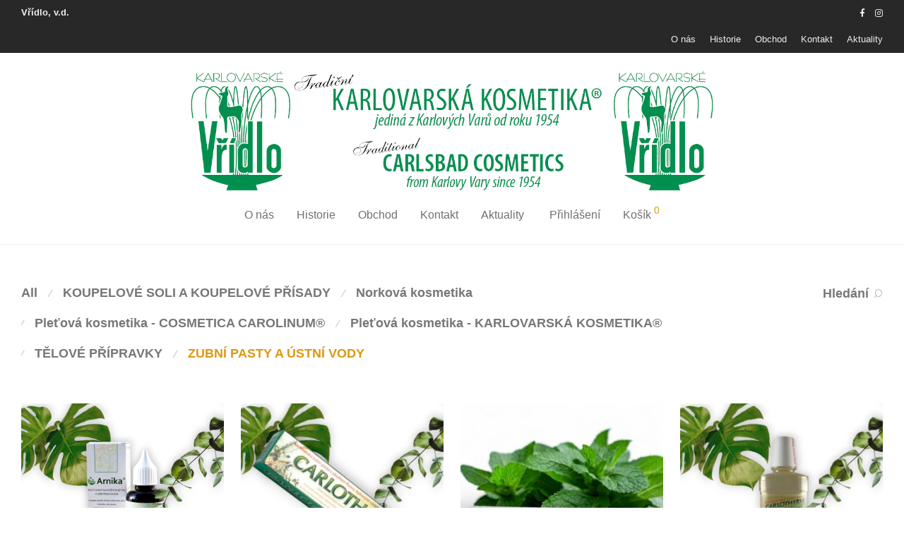

--- FILE ---
content_type: text/html; charset=UTF-8
request_url: https://www.vridlo.cz/kategorie-produktu/zubni-pasty-ustni-vody/
body_size: 20152
content:
<!DOCTYPE html>

<html lang="cs" class="footer-sticky-1">
    <head>
        <meta charset="UTF-8">
        <meta name="viewport" content="width=device-width, initial-scale=1.0, maximum-scale=1.0, user-scalable=no">
		<title>ZUBNÍ PASTY A ÚSTNÍ VODY &#8211; Vřídlo, v.d. &#8211; karlovarská kosmetika</title>
<meta name='robots' content='max-image-preview:large' />
<link rel='dns-prefetch' href='//gate.gopay.cz' />
<link rel='dns-prefetch' href='//kit-free.fontawesome.com' />
<link rel="alternate" type="application/rss+xml" title="Vřídlo, v.d. - karlovarská kosmetika &raquo; RSS zdroj" href="https://www.vridlo.cz/feed/" />
<link rel="alternate" type="application/rss+xml" title="Vřídlo, v.d. - karlovarská kosmetika &raquo; RSS komentářů" href="https://www.vridlo.cz/comments/feed/" />
<link rel="alternate" type="application/rss+xml" title="Vřídlo, v.d. - karlovarská kosmetika &raquo; ZUBNÍ PASTY A ÚSTNÍ VODY Kategorie RSS" href="https://www.vridlo.cz/kategorie-produktu/zubni-pasty-ustni-vody/feed/" />
<style id='wp-img-auto-sizes-contain-inline-css' type='text/css'>
img:is([sizes=auto i],[sizes^="auto," i]){contain-intrinsic-size:3000px 1500px}
/*# sourceURL=wp-img-auto-sizes-contain-inline-css */
</style>
<style id='wp-emoji-styles-inline-css' type='text/css'>

	img.wp-smiley, img.emoji {
		display: inline !important;
		border: none !important;
		box-shadow: none !important;
		height: 1em !important;
		width: 1em !important;
		margin: 0 0.07em !important;
		vertical-align: -0.1em !important;
		background: none !important;
		padding: 0 !important;
	}
/*# sourceURL=wp-emoji-styles-inline-css */
</style>
<style id='wp-block-library-inline-css' type='text/css'>
:root{--wp-block-synced-color:#7a00df;--wp-block-synced-color--rgb:122,0,223;--wp-bound-block-color:var(--wp-block-synced-color);--wp-editor-canvas-background:#ddd;--wp-admin-theme-color:#007cba;--wp-admin-theme-color--rgb:0,124,186;--wp-admin-theme-color-darker-10:#006ba1;--wp-admin-theme-color-darker-10--rgb:0,107,160.5;--wp-admin-theme-color-darker-20:#005a87;--wp-admin-theme-color-darker-20--rgb:0,90,135;--wp-admin-border-width-focus:2px}@media (min-resolution:192dpi){:root{--wp-admin-border-width-focus:1.5px}}.wp-element-button{cursor:pointer}:root .has-very-light-gray-background-color{background-color:#eee}:root .has-very-dark-gray-background-color{background-color:#313131}:root .has-very-light-gray-color{color:#eee}:root .has-very-dark-gray-color{color:#313131}:root .has-vivid-green-cyan-to-vivid-cyan-blue-gradient-background{background:linear-gradient(135deg,#00d084,#0693e3)}:root .has-purple-crush-gradient-background{background:linear-gradient(135deg,#34e2e4,#4721fb 50%,#ab1dfe)}:root .has-hazy-dawn-gradient-background{background:linear-gradient(135deg,#faaca8,#dad0ec)}:root .has-subdued-olive-gradient-background{background:linear-gradient(135deg,#fafae1,#67a671)}:root .has-atomic-cream-gradient-background{background:linear-gradient(135deg,#fdd79a,#004a59)}:root .has-nightshade-gradient-background{background:linear-gradient(135deg,#330968,#31cdcf)}:root .has-midnight-gradient-background{background:linear-gradient(135deg,#020381,#2874fc)}:root{--wp--preset--font-size--normal:16px;--wp--preset--font-size--huge:42px}.has-regular-font-size{font-size:1em}.has-larger-font-size{font-size:2.625em}.has-normal-font-size{font-size:var(--wp--preset--font-size--normal)}.has-huge-font-size{font-size:var(--wp--preset--font-size--huge)}.has-text-align-center{text-align:center}.has-text-align-left{text-align:left}.has-text-align-right{text-align:right}.has-fit-text{white-space:nowrap!important}#end-resizable-editor-section{display:none}.aligncenter{clear:both}.items-justified-left{justify-content:flex-start}.items-justified-center{justify-content:center}.items-justified-right{justify-content:flex-end}.items-justified-space-between{justify-content:space-between}.screen-reader-text{border:0;clip-path:inset(50%);height:1px;margin:-1px;overflow:hidden;padding:0;position:absolute;width:1px;word-wrap:normal!important}.screen-reader-text:focus{background-color:#ddd;clip-path:none;color:#444;display:block;font-size:1em;height:auto;left:5px;line-height:normal;padding:15px 23px 14px;text-decoration:none;top:5px;width:auto;z-index:100000}html :where(.has-border-color){border-style:solid}html :where([style*=border-top-color]){border-top-style:solid}html :where([style*=border-right-color]){border-right-style:solid}html :where([style*=border-bottom-color]){border-bottom-style:solid}html :where([style*=border-left-color]){border-left-style:solid}html :where([style*=border-width]){border-style:solid}html :where([style*=border-top-width]){border-top-style:solid}html :where([style*=border-right-width]){border-right-style:solid}html :where([style*=border-bottom-width]){border-bottom-style:solid}html :where([style*=border-left-width]){border-left-style:solid}html :where(img[class*=wp-image-]){height:auto;max-width:100%}:where(figure){margin:0 0 1em}html :where(.is-position-sticky){--wp-admin--admin-bar--position-offset:var(--wp-admin--admin-bar--height,0px)}@media screen and (max-width:600px){html :where(.is-position-sticky){--wp-admin--admin-bar--position-offset:0px}}

/*# sourceURL=wp-block-library-inline-css */
</style><link rel='stylesheet' id='wc-blocks-style-css' href='https://www.vridlo.cz/wp-content/plugins/woocommerce/assets/client/blocks/wc-blocks.css?ver=wc-10.4.3' type='text/css' media='all' />
<style id='global-styles-inline-css' type='text/css'>
:root{--wp--preset--aspect-ratio--square: 1;--wp--preset--aspect-ratio--4-3: 4/3;--wp--preset--aspect-ratio--3-4: 3/4;--wp--preset--aspect-ratio--3-2: 3/2;--wp--preset--aspect-ratio--2-3: 2/3;--wp--preset--aspect-ratio--16-9: 16/9;--wp--preset--aspect-ratio--9-16: 9/16;--wp--preset--color--black: #000000;--wp--preset--color--cyan-bluish-gray: #abb8c3;--wp--preset--color--white: #ffffff;--wp--preset--color--pale-pink: #f78da7;--wp--preset--color--vivid-red: #cf2e2e;--wp--preset--color--luminous-vivid-orange: #ff6900;--wp--preset--color--luminous-vivid-amber: #fcb900;--wp--preset--color--light-green-cyan: #7bdcb5;--wp--preset--color--vivid-green-cyan: #00d084;--wp--preset--color--pale-cyan-blue: #8ed1fc;--wp--preset--color--vivid-cyan-blue: #0693e3;--wp--preset--color--vivid-purple: #9b51e0;--wp--preset--gradient--vivid-cyan-blue-to-vivid-purple: linear-gradient(135deg,rgb(6,147,227) 0%,rgb(155,81,224) 100%);--wp--preset--gradient--light-green-cyan-to-vivid-green-cyan: linear-gradient(135deg,rgb(122,220,180) 0%,rgb(0,208,130) 100%);--wp--preset--gradient--luminous-vivid-amber-to-luminous-vivid-orange: linear-gradient(135deg,rgb(252,185,0) 0%,rgb(255,105,0) 100%);--wp--preset--gradient--luminous-vivid-orange-to-vivid-red: linear-gradient(135deg,rgb(255,105,0) 0%,rgb(207,46,46) 100%);--wp--preset--gradient--very-light-gray-to-cyan-bluish-gray: linear-gradient(135deg,rgb(238,238,238) 0%,rgb(169,184,195) 100%);--wp--preset--gradient--cool-to-warm-spectrum: linear-gradient(135deg,rgb(74,234,220) 0%,rgb(151,120,209) 20%,rgb(207,42,186) 40%,rgb(238,44,130) 60%,rgb(251,105,98) 80%,rgb(254,248,76) 100%);--wp--preset--gradient--blush-light-purple: linear-gradient(135deg,rgb(255,206,236) 0%,rgb(152,150,240) 100%);--wp--preset--gradient--blush-bordeaux: linear-gradient(135deg,rgb(254,205,165) 0%,rgb(254,45,45) 50%,rgb(107,0,62) 100%);--wp--preset--gradient--luminous-dusk: linear-gradient(135deg,rgb(255,203,112) 0%,rgb(199,81,192) 50%,rgb(65,88,208) 100%);--wp--preset--gradient--pale-ocean: linear-gradient(135deg,rgb(255,245,203) 0%,rgb(182,227,212) 50%,rgb(51,167,181) 100%);--wp--preset--gradient--electric-grass: linear-gradient(135deg,rgb(202,248,128) 0%,rgb(113,206,126) 100%);--wp--preset--gradient--midnight: linear-gradient(135deg,rgb(2,3,129) 0%,rgb(40,116,252) 100%);--wp--preset--font-size--small: 13px;--wp--preset--font-size--medium: 20px;--wp--preset--font-size--large: 36px;--wp--preset--font-size--x-large: 42px;--wp--preset--spacing--20: 0.44rem;--wp--preset--spacing--30: 0.67rem;--wp--preset--spacing--40: 1rem;--wp--preset--spacing--50: 1.5rem;--wp--preset--spacing--60: 2.25rem;--wp--preset--spacing--70: 3.38rem;--wp--preset--spacing--80: 5.06rem;--wp--preset--shadow--natural: 6px 6px 9px rgba(0, 0, 0, 0.2);--wp--preset--shadow--deep: 12px 12px 50px rgba(0, 0, 0, 0.4);--wp--preset--shadow--sharp: 6px 6px 0px rgba(0, 0, 0, 0.2);--wp--preset--shadow--outlined: 6px 6px 0px -3px rgb(255, 255, 255), 6px 6px rgb(0, 0, 0);--wp--preset--shadow--crisp: 6px 6px 0px rgb(0, 0, 0);}:where(.is-layout-flex){gap: 0.5em;}:where(.is-layout-grid){gap: 0.5em;}body .is-layout-flex{display: flex;}.is-layout-flex{flex-wrap: wrap;align-items: center;}.is-layout-flex > :is(*, div){margin: 0;}body .is-layout-grid{display: grid;}.is-layout-grid > :is(*, div){margin: 0;}:where(.wp-block-columns.is-layout-flex){gap: 2em;}:where(.wp-block-columns.is-layout-grid){gap: 2em;}:where(.wp-block-post-template.is-layout-flex){gap: 1.25em;}:where(.wp-block-post-template.is-layout-grid){gap: 1.25em;}.has-black-color{color: var(--wp--preset--color--black) !important;}.has-cyan-bluish-gray-color{color: var(--wp--preset--color--cyan-bluish-gray) !important;}.has-white-color{color: var(--wp--preset--color--white) !important;}.has-pale-pink-color{color: var(--wp--preset--color--pale-pink) !important;}.has-vivid-red-color{color: var(--wp--preset--color--vivid-red) !important;}.has-luminous-vivid-orange-color{color: var(--wp--preset--color--luminous-vivid-orange) !important;}.has-luminous-vivid-amber-color{color: var(--wp--preset--color--luminous-vivid-amber) !important;}.has-light-green-cyan-color{color: var(--wp--preset--color--light-green-cyan) !important;}.has-vivid-green-cyan-color{color: var(--wp--preset--color--vivid-green-cyan) !important;}.has-pale-cyan-blue-color{color: var(--wp--preset--color--pale-cyan-blue) !important;}.has-vivid-cyan-blue-color{color: var(--wp--preset--color--vivid-cyan-blue) !important;}.has-vivid-purple-color{color: var(--wp--preset--color--vivid-purple) !important;}.has-black-background-color{background-color: var(--wp--preset--color--black) !important;}.has-cyan-bluish-gray-background-color{background-color: var(--wp--preset--color--cyan-bluish-gray) !important;}.has-white-background-color{background-color: var(--wp--preset--color--white) !important;}.has-pale-pink-background-color{background-color: var(--wp--preset--color--pale-pink) !important;}.has-vivid-red-background-color{background-color: var(--wp--preset--color--vivid-red) !important;}.has-luminous-vivid-orange-background-color{background-color: var(--wp--preset--color--luminous-vivid-orange) !important;}.has-luminous-vivid-amber-background-color{background-color: var(--wp--preset--color--luminous-vivid-amber) !important;}.has-light-green-cyan-background-color{background-color: var(--wp--preset--color--light-green-cyan) !important;}.has-vivid-green-cyan-background-color{background-color: var(--wp--preset--color--vivid-green-cyan) !important;}.has-pale-cyan-blue-background-color{background-color: var(--wp--preset--color--pale-cyan-blue) !important;}.has-vivid-cyan-blue-background-color{background-color: var(--wp--preset--color--vivid-cyan-blue) !important;}.has-vivid-purple-background-color{background-color: var(--wp--preset--color--vivid-purple) !important;}.has-black-border-color{border-color: var(--wp--preset--color--black) !important;}.has-cyan-bluish-gray-border-color{border-color: var(--wp--preset--color--cyan-bluish-gray) !important;}.has-white-border-color{border-color: var(--wp--preset--color--white) !important;}.has-pale-pink-border-color{border-color: var(--wp--preset--color--pale-pink) !important;}.has-vivid-red-border-color{border-color: var(--wp--preset--color--vivid-red) !important;}.has-luminous-vivid-orange-border-color{border-color: var(--wp--preset--color--luminous-vivid-orange) !important;}.has-luminous-vivid-amber-border-color{border-color: var(--wp--preset--color--luminous-vivid-amber) !important;}.has-light-green-cyan-border-color{border-color: var(--wp--preset--color--light-green-cyan) !important;}.has-vivid-green-cyan-border-color{border-color: var(--wp--preset--color--vivid-green-cyan) !important;}.has-pale-cyan-blue-border-color{border-color: var(--wp--preset--color--pale-cyan-blue) !important;}.has-vivid-cyan-blue-border-color{border-color: var(--wp--preset--color--vivid-cyan-blue) !important;}.has-vivid-purple-border-color{border-color: var(--wp--preset--color--vivid-purple) !important;}.has-vivid-cyan-blue-to-vivid-purple-gradient-background{background: var(--wp--preset--gradient--vivid-cyan-blue-to-vivid-purple) !important;}.has-light-green-cyan-to-vivid-green-cyan-gradient-background{background: var(--wp--preset--gradient--light-green-cyan-to-vivid-green-cyan) !important;}.has-luminous-vivid-amber-to-luminous-vivid-orange-gradient-background{background: var(--wp--preset--gradient--luminous-vivid-amber-to-luminous-vivid-orange) !important;}.has-luminous-vivid-orange-to-vivid-red-gradient-background{background: var(--wp--preset--gradient--luminous-vivid-orange-to-vivid-red) !important;}.has-very-light-gray-to-cyan-bluish-gray-gradient-background{background: var(--wp--preset--gradient--very-light-gray-to-cyan-bluish-gray) !important;}.has-cool-to-warm-spectrum-gradient-background{background: var(--wp--preset--gradient--cool-to-warm-spectrum) !important;}.has-blush-light-purple-gradient-background{background: var(--wp--preset--gradient--blush-light-purple) !important;}.has-blush-bordeaux-gradient-background{background: var(--wp--preset--gradient--blush-bordeaux) !important;}.has-luminous-dusk-gradient-background{background: var(--wp--preset--gradient--luminous-dusk) !important;}.has-pale-ocean-gradient-background{background: var(--wp--preset--gradient--pale-ocean) !important;}.has-electric-grass-gradient-background{background: var(--wp--preset--gradient--electric-grass) !important;}.has-midnight-gradient-background{background: var(--wp--preset--gradient--midnight) !important;}.has-small-font-size{font-size: var(--wp--preset--font-size--small) !important;}.has-medium-font-size{font-size: var(--wp--preset--font-size--medium) !important;}.has-large-font-size{font-size: var(--wp--preset--font-size--large) !important;}.has-x-large-font-size{font-size: var(--wp--preset--font-size--x-large) !important;}
/*# sourceURL=global-styles-inline-css */
</style>

<style id='classic-theme-styles-inline-css' type='text/css'>
/*! This file is auto-generated */
.wp-block-button__link{color:#fff;background-color:#32373c;border-radius:9999px;box-shadow:none;text-decoration:none;padding:calc(.667em + 2px) calc(1.333em + 2px);font-size:1.125em}.wp-block-file__button{background:#32373c;color:#fff;text-decoration:none}
/*# sourceURL=/wp-includes/css/classic-themes.min.css */
</style>
<style id='woocommerce-inline-inline-css' type='text/css'>
.woocommerce form .form-row .required { visibility: visible; }
/*# sourceURL=woocommerce-inline-inline-css */
</style>
<link rel='stylesheet' id='gopay-gateway-payment-methods-styles-css' href='https://www.vridlo.cz/wp-content/plugins/gopay-gateway/includes/assets/css/payment_methods.css?ver=6.9' type='text/css' media='all' />
<link rel='stylesheet' id='normalize-css' href='https://www.vridlo.cz/wp-content/themes/savoy/assets/css/third-party/normalize.min.css?ver=3.0.2' type='text/css' media='all' />
<link rel='stylesheet' id='slick-slider-css' href='https://www.vridlo.cz/wp-content/themes/savoy/assets/css/third-party/slick.min.css?ver=1.5.5' type='text/css' media='all' />
<link rel='stylesheet' id='slick-slider-theme-css' href='https://www.vridlo.cz/wp-content/themes/savoy/assets/css/third-party/slick-theme.min.css?ver=1.5.5' type='text/css' media='all' />
<link rel='stylesheet' id='magnific-popup-css' href='https://www.vridlo.cz/wp-content/themes/savoy/assets/css/third-party/magnific-popup.min.css?ver=0.9.7' type='text/css' media='all' />
<link rel='stylesheet' id='font-awesome-css' href='https://kit-free.fontawesome.com/releases/latest/css/free.min.css?ver=5.x' type='text/css' media='all' />
<link rel='stylesheet' id='nm-grid-css' href='https://www.vridlo.cz/wp-content/themes/savoy/assets/css/grid.css?ver=3.0' type='text/css' media='all' />
<link rel='stylesheet' id='selectod-css' href='https://www.vridlo.cz/wp-content/themes/savoy/assets/css/third-party/selectod.min.css?ver=3.8.1' type='text/css' media='all' />
<link rel='stylesheet' id='nm-shop-css' href='https://www.vridlo.cz/wp-content/themes/savoy/assets/css/shop.css?ver=3.0' type='text/css' media='all' />
<link rel='stylesheet' id='nm-icons-css' href='https://www.vridlo.cz/wp-content/themes/savoy/assets/css/font-icons/theme-icons/theme-icons.min.css?ver=3.0' type='text/css' media='all' />
<link rel='stylesheet' id='nm-core-css' href='https://www.vridlo.cz/wp-content/themes/savoy/style.css?ver=3.0' type='text/css' media='all' />
<link rel='stylesheet' id='nm-elements-css' href='https://www.vridlo.cz/wp-content/themes/savoy/assets/css/elements.css?ver=3.0' type='text/css' media='all' />
<script type="text/javascript" src="https://www.vridlo.cz/wp-includes/js/jquery/jquery.min.js?ver=3.7.1" id="jquery-core-js"></script>
<script type="text/javascript" src="https://www.vridlo.cz/wp-includes/js/jquery/jquery-migrate.min.js?ver=3.4.1" id="jquery-migrate-js"></script>
<script type="text/javascript" src="https://www.vridlo.cz/wp-content/plugins/woocommerce/assets/js/jquery-blockui/jquery.blockUI.min.js?ver=2.7.0-wc.10.4.3" id="wc-jquery-blockui-js" defer="defer" data-wp-strategy="defer"></script>
<script type="text/javascript" id="wc-add-to-cart-js-extra">
/* <![CDATA[ */
var wc_add_to_cart_params = {"ajax_url":"/wp-admin/admin-ajax.php","wc_ajax_url":"/?wc-ajax=%%endpoint%%","i18n_view_cart":"Zobrazit ko\u0161\u00edk","cart_url":"https://www.vridlo.cz/kosik/","is_cart":"","cart_redirect_after_add":"no"};
//# sourceURL=wc-add-to-cart-js-extra
/* ]]> */
</script>
<script type="text/javascript" src="https://www.vridlo.cz/wp-content/plugins/woocommerce/assets/js/frontend/add-to-cart.min.js?ver=10.4.3" id="wc-add-to-cart-js" defer="defer" data-wp-strategy="defer"></script>
<script type="text/javascript" src="https://www.vridlo.cz/wp-content/plugins/woocommerce/assets/js/js-cookie/js.cookie.min.js?ver=2.1.4-wc.10.4.3" id="wc-js-cookie-js" defer="defer" data-wp-strategy="defer"></script>
<script type="text/javascript" id="woocommerce-js-extra">
/* <![CDATA[ */
var woocommerce_params = {"ajax_url":"/wp-admin/admin-ajax.php","wc_ajax_url":"/?wc-ajax=%%endpoint%%","i18n_password_show":"Zobrazit heslo","i18n_password_hide":"Skr\u00fdt heslo"};
//# sourceURL=woocommerce-js-extra
/* ]]> */
</script>
<script type="text/javascript" src="https://www.vridlo.cz/wp-content/plugins/woocommerce/assets/js/frontend/woocommerce.min.js?ver=10.4.3" id="woocommerce-js" defer="defer" data-wp-strategy="defer"></script>
<script type="text/javascript" id="wc-cart-fragments-js-extra">
/* <![CDATA[ */
var wc_cart_fragments_params = {"ajax_url":"/wp-admin/admin-ajax.php","wc_ajax_url":"/?wc-ajax=%%endpoint%%","cart_hash_key":"wc_cart_hash_40a0c8cbced317409cc5531084dac37d","fragment_name":"wc_fragments_40a0c8cbced317409cc5531084dac37d","request_timeout":"5000"};
//# sourceURL=wc-cart-fragments-js-extra
/* ]]> */
</script>
<script type="text/javascript" src="https://www.vridlo.cz/wp-content/plugins/woocommerce/assets/js/frontend/cart-fragments.min.js?ver=10.4.3" id="wc-cart-fragments-js" defer="defer" data-wp-strategy="defer"></script>
<script type="text/javascript" src="https://gate.gopay.cz/gp-gw/js/embed.js?ver=6.9" id="gopay-gateway-inline-scripts-js"></script>
<link rel="https://api.w.org/" href="https://www.vridlo.cz/wp-json/" /><link rel="alternate" title="JSON" type="application/json" href="https://www.vridlo.cz/wp-json/wp/v2/product_cat/19" /><link rel="EditURI" type="application/rsd+xml" title="RSD" href="https://www.vridlo.cz/xmlrpc.php?rsd" />
<meta name="generator" content="WordPress 6.9" />
<meta name="generator" content="WooCommerce 10.4.3" />
	<noscript><style>.woocommerce-product-gallery{ opacity: 1 !important; }</style></noscript>
	<link rel="icon" href="https://www.vridlo.cz/wp-content/uploads/2023/10/cropped-Karl_VRIDLO_logo-32x32.jpg" sizes="32x32" />
<link rel="icon" href="https://www.vridlo.cz/wp-content/uploads/2023/10/cropped-Karl_VRIDLO_logo-192x192.jpg" sizes="192x192" />
<link rel="apple-touch-icon" href="https://www.vridlo.cz/wp-content/uploads/2023/10/cropped-Karl_VRIDLO_logo-180x180.jpg" />
<meta name="msapplication-TileImage" content="https://www.vridlo.cz/wp-content/uploads/2023/10/cropped-Karl_VRIDLO_logo-270x270.jpg" />
<style type="text/css" class="nm-custom-styles">:root{--nm--color-font:#777777;--nm--color-font-strong:#282828;--nm--color-font-highlight:#dc9814;--nm--color-border:#eeeeee;--nm--color-button:#ffffff;--nm--color-button-background:#282828;--nm--color-body-background:#ffffff;}body{font-family:"Roboto",sans-serif;}.nm-menu li a{font-size:16px;font-weight:normal;}#nm-mobile-menu .menu > li > a{font-weight:normal;}#nm-mobile-menu-main-ul.menu > li > a{font-size:14px;}#nm-mobile-menu-secondary-ul.menu li a{font-size:13px;}.vc_tta.vc_tta-accordion .vc_tta-panel-title > a,.vc_tta.vc_general .vc_tta-tab > a,.nm-team-member-content h2,.nm-post-slider-content h3,.vc_pie_chart .wpb_pie_chart_heading,.wpb_content_element .wpb_tour_tabs_wrapper .wpb_tabs_nav a,.wpb_content_element .wpb_accordion_header a,.woocommerce-order-details .order_details tfoot tr:last-child th,.woocommerce-order-details .order_details tfoot tr:last-child td,#order_review .shop_table tfoot .order-total,#order_review .shop_table tfoot .order-total,.cart-collaterals .shop_table tr.order-total,.shop_table.cart .nm-product-details a,#nm-shop-sidebar-popup #nm-shop-search input,.nm-shop-categories li a,.nm-shop-filter-menu li a,.woocommerce-message,.woocommerce-info,.woocommerce-error,blockquote,.commentlist .comment .comment-text .meta strong,.nm-related-posts-content h3,.nm-blog-no-results h1,.nm-term-description,.nm-blog-categories-list li a,.nm-blog-categories-toggle li a,.nm-blog-heading h1,#nm-mobile-menu-top-ul .nm-mobile-menu-item-search input{font-size:18px;}@media all and (max-width:768px){.vc_toggle_title h3{font-size:18px;}}@media all and (max-width:400px){#nm-shop-search input{font-size:18px;}}.add_to_cart_inline .add_to_cart_button,.add_to_cart_inline .amount,.nm-product-category-text > a,.nm-testimonial-description,.nm-feature h3,.nm_btn,.vc_toggle_content,.nm-message-box,.wpb_text_column,#nm-wishlist-table ul li.title .woocommerce-loop-product__title,.nm-order-track-top p,.customer_details h3,.woocommerce-order-details .order_details tbody,.woocommerce-MyAccount-content .shop_table tr th,.woocommerce-MyAccount-navigation ul li a,.nm-MyAccount-user-info .nm-username,.nm-MyAccount-dashboard,.nm-myaccount-lost-reset-password h2,.nm-login-form-divider span,.woocommerce-thankyou-order-details li strong,.woocommerce-order-received h3,#order_review .shop_table tbody .product-name,.woocommerce-checkout .nm-coupon-popup-wrap .nm-shop-notice,.nm-checkout-login-coupon .nm-shop-notice,.shop_table.cart .nm-product-quantity-pricing .product-subtotal,.shop_table.cart .product-quantity,.shop_attributes tr th,.shop_attributes tr td,#tab-description,.woocommerce-tabs .tabs li a,.woocommerce-product-details__short-description,.nm-shop-no-products h3,.nm-infload-controls a,#nm-shop-browse-wrap .term-description,.list_nosep .nm-shop-categories .nm-shop-sub-categories li a,.nm-shop-taxonomy-text .term-description,.nm-shop-loop-details h3,.woocommerce-loop-category__title,div.wpcf7-response-output,.wpcf7 .wpcf7-form-control,.widget_search button,.widget_product_search #searchsubmit,#wp-calendar caption,.widget .nm-widget-title,.post .entry-content,.comment-form p label,.no-comments,.commentlist .pingback p,.commentlist .trackback p,.commentlist .comment .comment-text .description,.nm-search-results .nm-post-content,.post-password-form > p:first-child,.nm-post-pagination a .long-title,.nm-blog-list .nm-post-content,.nm-blog-grid .nm-post-content,.nm-blog-classic .nm-post-content,.nm-blog-pagination a,.nm-blog-categories-list.columns li a,.page-numbers li a,.page-numbers li span,#nm-widget-panel .total,#nm-widget-panel .nm-cart-panel-item-price .amount,#nm-widget-panel .quantity .qty,#nm-widget-panel .nm-cart-panel-quantity-pricing > span.quantity,#nm-widget-panel .product-quantity,.nm-cart-panel-product-title,#nm-widget-panel .product_list_widget .empty,#nm-cart-panel-loader h5,.nm-widget-panel-header,.button,input[type=submit]{font-size:16px;}@media all and (max-width:991px){#nm-shop-sidebar .widget .nm-widget-title,.nm-shop-categories li a{font-size:16px;}}@media all and (max-width:768px){.vc_tta.vc_tta-accordion .vc_tta-panel-title > a,.vc_tta.vc_tta-tabs.vc_tta-tabs-position-left .vc_tta-tab > a,.vc_tta.vc_tta-tabs.vc_tta-tabs-position-top .vc_tta-tab > a,.wpb_content_element .wpb_tour_tabs_wrapper .wpb_tabs_nav a,.wpb_content_element .wpb_accordion_header a,.nm-term-description{font-size:16px;}}@media all and (max-width:550px){.shop_table.cart .nm-product-details a,.nm-shop-notice,.nm-related-posts-content h3{font-size:16px;}}@media all and (max-width:400px){.nm-product-category-text .nm-product-category-heading,.nm-team-member-content h2,#nm-wishlist-empty h1,.cart-empty,.nm-shop-filter-menu li a,.nm-blog-categories-list li a{font-size:16px;}}.vc_progress_bar .vc_single_bar .vc_label,.woocommerce-tabs .tabs li a span,.product .summary .price del .amount,#nm-shop-sidebar-popup-reset-button,#nm-shop-sidebar-popup .nm-shop-sidebar .widget:last-child .nm-widget-title,#nm-shop-sidebar-popup .nm-shop-sidebar .widget .nm-widget-title,.nm-shop-filter-menu li a i,.woocommerce-loop-category__title .count,span.wpcf7-not-valid-tip,.widget_rss ul li .rss-date,.wp-caption-text,.comment-respond h3 #cancel-comment-reply-link,.nm-blog-categories-toggle li .count,.nm-menu-wishlist-count,.nm-menu li.nm-menu-offscreen .nm-menu-cart-count,.nm-menu-cart .count,.nm-menu .sub-menu li a,body{font-size:14px;}@media all and (max-width:768px){.wpcf7 .wpcf7-form-control{font-size:14px;}}@media all and (max-width:400px){.nm-blog-grid .nm-post-content,.header-mobile-default .nm-menu-cart.no-icon .count{font-size:14px;}}#nm-wishlist-table .nm-variations-list,.nm-MyAccount-user-info .nm-logout-button.border,#order_review .place-order noscript,#payment .payment_methods li .payment_box,#order_review .shop_table tfoot .woocommerce-remove-coupon,.cart-collaterals .shop_table tr.cart-discount td a,#nm-shop-sidebar-popup #nm-shop-search-notice,.wc-item-meta,.variation,.woocommerce-password-hint,.woocommerce-password-strength,.nm-validation-inline-notices .form-row.woocommerce-invalid-required-field:after{font-size:12px;}body{font-weight:bolder;}h1, .h1-size{font-weight:normal;}h2, .h2-size{font-weight:normal;}h3, .h3-size{font-weight:normal;}h4, .h4-size,h5, .h5-size,h6, .h6-size{font-weight:normal;}body{color:#777777;}.nm-portfolio-single-back a span {background:#777777;}.mfp-close,.wpb_content_element .wpb_tour_tabs_wrapper .wpb_tabs_nav li.ui-tabs-active a,.vc_pie_chart .vc_pie_chart_value,.vc_progress_bar .vc_single_bar .vc_label .vc_label_units,.nm-testimonial-description,.form-row label,.woocommerce-form__label,#nm-shop-search-close:hover,.products .price .amount,.nm-shop-loop-actions > a,.nm-shop-loop-actions > a:active,.nm-shop-loop-actions > a:focus,.nm-infload-controls a,.woocommerce-breadcrumb a, .woocommerce-breadcrumb span,.variations,.woocommerce-grouped-product-list-item__label a,.woocommerce-grouped-product-list-item__price ins .amount,.woocommerce-grouped-product-list-item__price > .amount,.nm-quantity-wrap .quantity .nm-qty-minus,.nm-quantity-wrap .quantity .nm-qty-plus,.product .summary .single_variation_wrap .nm-quantity-wrap label:not(.nm-qty-label-abbrev),.woocommerce-tabs .tabs li.active a,.shop_attributes th,.product_meta,.shop_table.cart .nm-product-details a,.shop_table.cart .product-quantity,.shop_table.cart .nm-product-quantity-pricing .product-subtotal,.shop_table.cart .product-remove a,.cart-collaterals,.nm-cart-empty,#order_review .shop_table,#payment .payment_methods li label,.woocommerce-thankyou-order-details li strong,.wc-bacs-bank-details li strong,.nm-MyAccount-user-info .nm-username strong,.woocommerce-MyAccount-navigation ul li a:hover,.woocommerce-MyAccount-navigation ul li.is-active a,.woocommerce-table--order-details,#nm-wishlist-empty .note i,a.dark,a:hover,.nm-blog-heading h1 strong,.nm-post-header .nm-post-meta a,.nm-post-pagination a,.commentlist > li .comment-text .meta strong,.commentlist > li .comment-text .meta strong a,.comment-form p label,.entry-content strong,blockquote,blockquote p,.widget_search button,.widget_product_search #searchsubmit,.widget_recent_comments ul li .comment-author-link,.widget_recent_comments ul li:before{color:#282828;}@media all and (max-width: 991px){.nm-shop-menu .nm-shop-filter-menu li a:hover,.nm-shop-menu .nm-shop-filter-menu li.active a,#nm-shop-sidebar .widget.show .nm-widget-title,#nm-shop-sidebar .widget .nm-widget-title:hover{color:#282828;}}.nm-portfolio-single-back a:hover span{background:#282828;}.wpb_content_element .wpb_tour_tabs_wrapper .wpb_tabs_nav a,.wpb_content_element .wpb_accordion_header a,#nm-shop-search-close,.woocommerce-breadcrumb,.nm-single-product-menu a,.star-rating:before,.woocommerce-tabs .tabs li a,.product_meta span.sku,.product_meta a,.nm-product-wishlist-button-wrap a,.nm-product-share a,.nm-wishlist-share ul li a:not(:hover),.nm-post-meta,.nm-post-share a,.nm-post-pagination a .short-title,.commentlist > li .comment-text .meta time{color:#a1a1a1;}.vc_toggle_title i,#nm-wishlist-empty p.icon i,h1{color:#282828;}h2{color:#282828;}h3{color:#282828;}h4, h5, h6{color:#282828;}a,a.dark:hover,a.gray:hover,a.invert-color:hover,.nm-highlight-text,.nm-highlight-text h1,.nm-highlight-text h2,.nm-highlight-text h3,.nm-highlight-text h4,.nm-highlight-text h5,.nm-highlight-text h6,.nm-highlight-text p,.nm-menu-wishlist-count,.nm-menu-cart a .count,.nm-menu li.nm-menu-offscreen .nm-menu-cart-count,.page-numbers li span.current,.page-numbers li a:hover,.nm-blog .sticky .nm-post-thumbnail:before,.nm-blog .category-sticky .nm-post-thumbnail:before,.nm-blog-categories-list li a:hover,.nm-blog-categories ul li.current-cat a,.widget ul li.active,.widget ul li a:hover,.widget ul li a:focus,.widget ul li a.active,#wp-calendar tbody td a,.nm-banner-link.type-txt:hover,.nm-banner.text-color-light .nm-banner-link.type-txt:hover,.nm-portfolio-categories li.current a,.add_to_cart_inline ins,.nm-product-categories.layout-separated .product-category:hover .nm-product-category-text > a,.woocommerce-breadcrumb a:hover,.products .price ins .amount,.products .price ins,.no-touch .nm-shop-loop-actions > a:hover,.nm-shop-menu ul li a:hover,.nm-shop-menu ul li.current-cat > a,.nm-shop-menu ul li.active a,.nm-shop-heading span,.nm-single-product-menu a:hover,.woocommerce-product-gallery__trigger:hover,.woocommerce-product-gallery .flex-direction-nav a:hover,.product-summary .price .amount,.product-summary .price ins,.product .summary .price .amount,.nm-product-wishlist-button-wrap a.added:active,.nm-product-wishlist-button-wrap a.added:focus,.nm-product-wishlist-button-wrap a.added:hover,.nm-product-wishlist-button-wrap a.added,.woocommerce-tabs .tabs li a span,#review_form .comment-form-rating .stars:hover a,#review_form .comment-form-rating .stars.has-active a,.product_meta a:hover,.star-rating span:before,.nm-order-view .commentlist li .comment-text .meta,.nm_widget_price_filter ul li.current,.post-type-archive-product .widget_product_categories .product-categories > li:first-child > a,.widget_product_categories ul li.current-cat > a,.widget_layered_nav ul li.chosen a,.widget_layered_nav_filters ul li.chosen a,.product_list_widget li ins .amount,.woocommerce.widget_rating_filter .wc-layered-nav-rating.chosen > a,.nm-wishlist-button.added:active,.nm-wishlist-button.added:focus,.nm-wishlist-button.added:hover,.nm-wishlist-button.added,.slick-prev:not(.slick-disabled):hover,.slick-next:not(.slick-disabled):hover,.flickity-button:hover,.pswp__button:hover,.nm-portfolio-categories li a:hover{color:#dc9814;}.nm-blog-categories ul li.current-cat a,.nm-portfolio-categories li.current a,.woocommerce-product-gallery.pagination-enabled .flex-control-thumbs li img.flex-active,.widget_layered_nav ul li.chosen a,.widget_layered_nav_filters ul li.chosen a,.slick-dots li.slick-active button,.flickity-page-dots .dot.is-selected{border-color:#dc9814;}.blockUI.blockOverlay:after,.nm-loader:after,.nm-image-overlay:before,.nm-image-overlay:after,.gallery-icon:before,.gallery-icon:after,.widget_tag_cloud a:hover,.widget_product_tag_cloud a:hover{background:#dc9814;}@media all and (max-width:400px){.woocommerce-product-gallery.pagination-enabled .flex-control-thumbs li img.flex-active,.slick-dots li.slick-active button,.flickity-page-dots .dot.is-selected{background:#dc9814;}}.header-border-1 .nm-header,.nm-blog-list .nm-post-divider,#nm-blog-pagination.infinite-load,.nm-post-pagination,.no-post-comments .nm-related-posts,.nm-footer-widgets.has-border,#nm-shop-browse-wrap.nm-shop-description-borders .term-description,.nm-shop-sidebar-default #nm-shop-sidebar .widget,.products.grid-list li:not(:last-child) .nm-shop-loop-product-wrap,.nm-infload-controls a,.woocommerce-tabs,.upsells,.related,.shop_table.cart tr td,#order_review .shop_table tbody tr th,#order_review .shop_table tbody tr td,#payment .payment_methods,#payment .payment_methods li,.woocommerce-MyAccount-orders tr td,.woocommerce-MyAccount-orders tr:last-child td,.woocommerce-table--order-details tbody tr td,.woocommerce-table--order-details tbody tr:first-child td,.woocommerce-table--order-details tfoot tr:last-child td,.woocommerce-table--order-details tfoot tr:last-child th,#nm-wishlist-table > ul > li,#nm-wishlist-table > ul:first-child > li,.wpb_accordion .wpb_accordion_section,.nm-portfolio-single-footer{border-color:#eeeeee;}.nm-blog-classic .nm-post-divider,.nm-search-results .nm-post-divider{background:#eeeeee;}.nm-blog-categories-list li span,.nm-shop-menu ul li > span,.nm-portfolio-categories li span{color: #cccccc;}.nm-post-meta:before,.nm-testimonial-author span:before{background:#cccccc;}.button,input[type=submit],.widget_tag_cloud a, .widget_product_tag_cloud a,.add_to_cart_inline .add_to_cart_button,#nm-shop-sidebar-popup-button,.products.grid-list .nm-shop-loop-actions > a:first-of-type,.products.grid-list .nm-shop-loop-actions > a:first-child,#order_review .shop_table tbody .product-name .product-quantity{color:#ffffff;background-color:#282828;}.button:hover,input[type=submit]:hover.products.grid-list .nm-shop-loop-actions > a:first-of-type,.products.grid-list .nm-shop-loop-actions > a:first-child{color:#ffffff;}#nm-blog-pagination a,.button.border{border-color:#aaaaaa;}#nm-blog-pagination a,#nm-blog-pagination a:hover,.button.border,.button.border:hover{color:#282828;}#nm-blog-pagination a:not([disabled]):hover,.button.border:not([disabled]):hover{color:#282828;border-color:#282828;}.product-summary .quantity .nm-qty-minus,.product-summary .quantity .nm-qty-plus{color:#282828;}.nm-row{max-width:none;}.woocommerce-cart .nm-page-wrap-inner > .nm-row,.woocommerce-checkout .nm-page-wrap-inner > .nm-row{max-width:1280px;}@media (min-width: 1400px){.nm-row{padding-right:2.5%;padding-left:2.5%;}}.nm-page-wrap{background-color:#ffffff;}.nm-divider .nm-divider-title,.nm-header-search{background:#ffffff;}.woocommerce-cart .blockOverlay,.woocommerce-checkout .blockOverlay {background-color:#ffffff !important;}.nm-top-bar{background:#282828;}.nm-top-bar .nm-top-bar-text,.nm-top-bar .nm-top-bar-text a,.nm-top-bar .nm-menu > li > a,.nm-top-bar .nm-menu > li > a:hover,.nm-top-bar-social li i{color:#eeeeee;}.nm-header-placeholder{height:271px;}.nm-header{line-height:50px;padding-top:17px;padding-bottom:17px;background:#ffffff;}.home .nm-header{background:#ffffff;}.mobile-menu-open .nm-header{background:#ffffff !important;}.header-on-scroll .nm-header,.home.header-transparency.header-on-scroll .nm-header{background:#ffffff;}.header-on-scroll .nm-header:not(.static-on-scroll){padding-top:10px;padding-bottom:10px;}.nm-header.stacked .nm-header-logo,.nm-header.stacked-centered .nm-header-logo{padding-bottom:0px;}.nm-header-logo svg,.nm-header-logo img{height:187px;}@media all and (max-width:991px){.nm-header-placeholder{height:70px;}.nm-header{line-height:50px;padding-top:10px;padding-bottom:10px;}.nm-header.stacked .nm-header-logo,.nm-header.stacked-centered .nm-header-logo{padding-bottom:0px;}.nm-header-logo svg,.nm-header-logo img{height:16px;}}@media all and (max-width:400px){.nm-header-placeholder{height:70px;}.nm-header{line-height:50px;}.nm-header-logo svg,.nm-header-logo img{height:16px;}}.nm-menu li a{color:#707070;}.nm-menu li a:hover{color:#282828;}.header-transparency-light:not(.header-on-scroll):not(.mobile-menu-open) #nm-main-menu-ul > li > a,.header-transparency-light:not(.header-on-scroll):not(.mobile-menu-open) #nm-right-menu-ul > li > a{color:#ffffff;}.header-transparency-dark:not(.header-on-scroll):not(.mobile-menu-open) #nm-main-menu-ul > li > a,.header-transparency-dark:not(.header-on-scroll):not(.mobile-menu-open) #nm-right-menu-ul > li > a{color:#282828;}.header-transparency-light:not(.header-on-scroll):not(.mobile-menu-open) #nm-main-menu-ul > li > a:hover,.header-transparency-light:not(.header-on-scroll):not(.mobile-menu-open) #nm-right-menu-ul > li > a:hover{color:#dcdcdc;}.header-transparency-dark:not(.header-on-scroll):not(.mobile-menu-open) #nm-main-menu-ul > li > a:hover,.header-transparency-dark:not(.header-on-scroll):not(.mobile-menu-open) #nm-right-menu-ul > li > a:hover{color:#707070;}.no-touch .header-transparency-light:not(.header-on-scroll):not(.mobile-menu-open) .nm-header:hover{background-color:transparent;}.no-touch .header-transparency-dark:not(.header-on-scroll):not(.mobile-menu-open) .nm-header:hover{background-color:transparent;}.nm-menu .sub-menu{background:#282828;}.nm-menu .sub-menu li a{color:#a0a0a0;}.nm-menu .megamenu > .sub-menu > ul > li:not(.nm-menu-item-has-image) > a,.nm-menu .sub-menu li a .label,.nm-menu .sub-menu li a:hover{color:#eeeeee;}.nm-menu .megamenu.full > .sub-menu{padding-top:28px;padding-bottom:15px;background:#ffffff;}.nm-menu .megamenu.full > .sub-menu > ul{max-width:1080px;}.nm-menu .megamenu.full .sub-menu li a{color:#777777;}.nm-menu .megamenu.full > .sub-menu > ul > li:not(.nm-menu-item-has-image) > a,.nm-menu .megamenu.full .sub-menu li a:hover{color:#282828;}.nm-menu .megamenu > .sub-menu > ul > li.nm-menu-item-has-image{border-right-color:#eeeeee;}.nm-menu-icon span{background:#707070;}.header-transparency-light:not(.header-on-scroll):not(.mobile-menu-open) .nm-menu-icon span{background:#ffffff;}.header-transparency-dark:not(.header-on-scroll):not(.mobile-menu-open) .nm-menu-icon span{background:#282828;}#nm-mobile-menu{ background:#ffffff;}#nm-mobile-menu .menu li{border-bottom-color:#eeeeee;}#nm-mobile-menu .menu a,#nm-mobile-menu .menu li .nm-menu-toggle,#nm-mobile-menu-top-ul .nm-mobile-menu-item-search input,#nm-mobile-menu-top-ul .nm-mobile-menu-item-search span,.nm-mobile-menu-social-ul li a{color:#555555;}.no-touch #nm-mobile-menu .menu a:hover,#nm-mobile-menu .menu li.active > a,#nm-mobile-menu .menu > li.active > .nm-menu-toggle:before,#nm-mobile-menu .menu a .label,.nm-mobile-menu-social-ul li a:hover{color:#282828;}#nm-mobile-menu .sub-menu{border-top-color:#eeeeee;}.nm-footer-widgets{padding-top:55px;padding-bottom:15px;background-color:#ffffff;}.nm-footer-widgets,.nm-footer-widgets .widget ul li a,.nm-footer-widgets a{color:#777777;}.nm-footer-widgets .widget .nm-widget-title{color:#282828;}.nm-footer-widgets .widget ul li a:hover,.nm-footer-widgets a:hover{color:#dc9814;}.nm-footer-widgets .widget_tag_cloud a:hover,.nm-footer-widgets .widget_product_tag_cloud a:hover{background:#dc9814;}@media all and (max-width:991px){.nm-footer-widgets{padding-top:55px;padding-bottom:15px;}}.nm-footer-bar{color:#aaaaaa;}.nm-footer-bar-inner{padding-top:30px;padding-bottom:30px;background-color:#282828;}.nm-footer-bar a{color:#aaaaaa;}.nm-footer-bar a:hover{color:#eeeeee;}.nm-footer-bar .menu > li{border-bottom-color:#3a3a3a;}.nm-footer-bar-social a{color:#eeeeee;}.nm-footer-bar-social a:hover{color:#c6c6c6;}@media all and (max-width:991px){.nm-footer-bar-inner{padding-top:30px;padding-bottom:30px;}}.nm-comments{background:#f7f7f7;}.nm-comments .commentlist > li,.nm-comments .commentlist .pingback,.nm-comments .commentlist .trackback{border-color:#e7e7e7;}#nm-shop-products-overlay,#nm-shop{background-color:#ffffff;}#nm-shop-taxonomy-header.has-image{height:370px;}.nm-shop-taxonomy-text-col{max-width:none;}.nm-shop-taxonomy-text h1{color:#282828;}.nm-shop-taxonomy-text .term-description{color:#777777;}@media all and (max-width:991px){#nm-shop-taxonomy-header.has-image{height:370px;}}@media all and (max-width:768px){#nm-shop-taxonomy-header.has-image{height:210px;}} .nm-shop-widget-scroll{max-height:145px;}.onsale{color:#373737;background:#ffffff;}.nm-label-itsnew{color:#ffffff;background:#282828;}.products li.outofstock .nm-shop-loop-thumbnail > a:after{color:#282828;background:#ffffff;}.nm-shop-loop-thumbnail{background:#eeeeee;}.has-bg-color .nm-single-product-bg{background:#eeeeee;}.nm-featured-video-icon{color:#282828;background:#ffffff;}@media all and (max-width:1080px){.woocommerce-product-gallery__wrapper{max-width:500px;}.has-bg-color .woocommerce-product-gallery {background:#eeeeee;}}@media all and (max-width:1080px){.woocommerce-product-gallery.pagination-enabled .flex-control-thumbs{background-color:#ffffff;}}.nm-variation-control.nm-variation-control-color li i{width:19px;height:19px;}.nm-variation-control.nm-variation-control-image li .nm-pa-image-thumbnail-wrap{width:19px;height:19px;}</style>
<style type="text/css" class="nm-translation-styles">.products li.outofstock .nm-shop-loop-thumbnail > a:after{content:"Není skladem";}.nm-validation-inline-notices .form-row.woocommerce-invalid-required-field:after{content:"Required field.";}.theme-savoy .wc-block-cart.wp-block-woocommerce-filled-cart-block:before{content:"Shopping Cart";}</style>
    <link rel='stylesheet' id='mediaelement-css' href='https://www.vridlo.cz/wp-includes/js/mediaelement/mediaelementplayer-legacy.min.css?ver=4.2.17' type='text/css' media='all' />
<link rel='stylesheet' id='wp-mediaelement-css' href='https://www.vridlo.cz/wp-includes/js/mediaelement/wp-mediaelement.min.css?ver=6.9' type='text/css' media='all' />
</head>
    
	<body class="archive tax-product_cat term-zubni-pasty-ustni-vody term-19 wp-theme-savoy theme-savoy woocommerce woocommerce-page woocommerce-demo-store woocommerce-no-js nm-page-load-transition-1 nm-preload has-top-bar top-bar-mobile-0  header-mobile-alt header-border-1 widget-panel-dark">
                <div id="nm-page-load-overlay" class="nm-page-load-overlay"></div>
                
        <div class="nm-page-overflow">
            <div class="nm-page-wrap">
                <div id="nm-top-bar" class="nm-top-bar">
    <div class="nm-row">
        <div class="nm-top-bar-left col-xs-10">
            
            <div class="nm-top-bar-text">
                Vřídlo, v.d.            </div>
        </div>

        <div class="nm-top-bar-right col-xs-2">
            <ul class="nm-top-bar-social"><li><a href="https://www.facebook.com/profile.php?id=100089578113556" target="_blank" title="Facebook" rel="nofollow"><i class="nm-font nm-font-facebook"></i></a></li><li><a href="https://www.instagram.com/karlovarska.kosmetika/" target="_blank" title="Instagram" rel="nofollow"><i class="nm-font nm-font-instagram"></i></a></li></ul>
            <ul id="nm-top-menu" class="nm-menu"><li id="menu-item-42" class="menu-item menu-item-type-post_type menu-item-object-page menu-item-42"><a href="https://www.vridlo.cz/o-nas/">O nás</a></li>
<li id="menu-item-43" class="menu-item menu-item-type-post_type menu-item-object-page menu-item-has-children menu-item-43"><a href="https://www.vridlo.cz/historie/">Historie</a>
<ul class="sub-menu">
	<li id="menu-item-385" class="menu-item menu-item-type-post_type menu-item-object-page menu-item-385"><a href="https://www.vridlo.cz/karlovy-vary-mesto-pramenu/">Karlovy Vary – město pramenů</a></li>
	<li id="menu-item-384" class="menu-item menu-item-type-post_type menu-item-object-page menu-item-384"><a href="https://www.vridlo.cz/314-2/">KAPITOLA II. Vznik družstva </a></li>
	<li id="menu-item-383" class="menu-item menu-item-type-post_type menu-item-object-page menu-item-383"><a href="https://www.vridlo.cz/kapitola-iii-rozvoj-druzstva-pocatky/">KAPITOLA III. Rozvoj družstva – počátky</a></li>
	<li id="menu-item-382" class="menu-item menu-item-type-post_type menu-item-object-page menu-item-382"><a href="https://www.vridlo.cz/kapitola-iv-leta-1960-70/">KAPITOLA IV. Léta 1960 – 70</a></li>
	<li id="menu-item-381" class="menu-item menu-item-type-post_type menu-item-object-page menu-item-381"><a href="https://www.vridlo.cz/kapitola-v-leta-1970-80/">KAPITOLA V. Léta 1970 – 80</a></li>
	<li id="menu-item-380" class="menu-item menu-item-type-post_type menu-item-object-page menu-item-380"><a href="https://www.vridlo.cz/kapitola-vi-leta-1980-89/">KAPITOLA VI. Léta 1980 – 89</a></li>
	<li id="menu-item-379" class="menu-item menu-item-type-post_type menu-item-object-page menu-item-379"><a href="https://www.vridlo.cz/kapitola-vii-soucasnost/">KAPITOLA VII. Současnost</a></li>
	<li id="menu-item-378" class="menu-item menu-item-type-post_type menu-item-object-page menu-item-378"><a href="https://www.vridlo.cz/kapitola-viii-vridlo-dnes/">KAPITOLA VIII. „Vřídlo dnes“</a></li>
</ul>
</li>
<li id="menu-item-63" class="menu-item menu-item-type-post_type menu-item-object-page menu-item-63"><a href="https://www.vridlo.cz/obchod/">Obchod</a></li>
<li id="menu-item-44" class="menu-item menu-item-type-post_type menu-item-object-page menu-item-44"><a href="https://www.vridlo.cz/kontakt/">Kontakt</a></li>
<li id="menu-item-883" class="menu-item menu-item-type-post_type menu-item-object-page menu-item-883"><a href="https://www.vridlo.cz/aktuality/">Aktuality</a></li>
</ul>        </div>
    </div>                
</div>                            
                <div class="nm-page-wrap-inner">
                    <div id="nm-header-placeholder" class="nm-header-placeholder"></div>

<header id="nm-header" class="nm-header stacked-centered resize-on-scroll clear">
        <div class="nm-header-inner">
        <div class="nm-header-row nm-row">
    <div class="nm-header-col col-xs-12">
                
        <div class="nm-header-logo">
    <a href="https://www.vridlo.cz/">
        <img src="https://www.vridlo.cz/wp-content/uploads/2023/10/Logo_tradicniKosmetikaCZENG_green_1200x300B.jpg" class="nm-logo" width="1200" height="300" alt="Vřídlo, v.d. &#8211; karlovarská kosmetika">
                <img src="https://www.vridlo.cz/wp-content/themes/savoy/assets/img/logo-light@2x.png" class="nm-alt-logo" width="232" height="33" alt="Vřídlo, v.d. &#8211; karlovarská kosmetika">
            </a>
</div>
                       
        <nav class="nm-main-menu">
            <ul id="nm-main-menu-ul" class="nm-menu">
                <li class="menu-item menu-item-type-post_type menu-item-object-page menu-item-42"><a href="https://www.vridlo.cz/o-nas/">O nás</a></li>
<li class="menu-item menu-item-type-post_type menu-item-object-page menu-item-has-children menu-item-43"><a href="https://www.vridlo.cz/historie/">Historie</a>
<div class='sub-menu'><div class='nm-sub-menu-bridge'></div><ul class='nm-sub-menu-ul'>
	<li class="menu-item menu-item-type-post_type menu-item-object-page menu-item-385"><a href="https://www.vridlo.cz/karlovy-vary-mesto-pramenu/">Karlovy Vary – město pramenů</a></li>
	<li class="menu-item menu-item-type-post_type menu-item-object-page menu-item-384"><a href="https://www.vridlo.cz/314-2/">KAPITOLA II. Vznik družstva </a></li>
	<li class="menu-item menu-item-type-post_type menu-item-object-page menu-item-383"><a href="https://www.vridlo.cz/kapitola-iii-rozvoj-druzstva-pocatky/">KAPITOLA III. Rozvoj družstva – počátky</a></li>
	<li class="menu-item menu-item-type-post_type menu-item-object-page menu-item-382"><a href="https://www.vridlo.cz/kapitola-iv-leta-1960-70/">KAPITOLA IV. Léta 1960 – 70</a></li>
	<li class="menu-item menu-item-type-post_type menu-item-object-page menu-item-381"><a href="https://www.vridlo.cz/kapitola-v-leta-1970-80/">KAPITOLA V. Léta 1970 – 80</a></li>
	<li class="menu-item menu-item-type-post_type menu-item-object-page menu-item-380"><a href="https://www.vridlo.cz/kapitola-vi-leta-1980-89/">KAPITOLA VI. Léta 1980 – 89</a></li>
	<li class="menu-item menu-item-type-post_type menu-item-object-page menu-item-379"><a href="https://www.vridlo.cz/kapitola-vii-soucasnost/">KAPITOLA VII. Současnost</a></li>
	<li class="menu-item menu-item-type-post_type menu-item-object-page menu-item-378"><a href="https://www.vridlo.cz/kapitola-viii-vridlo-dnes/">KAPITOLA VIII. „Vřídlo dnes“</a></li>
</ul></div>
</li>
<li class="menu-item menu-item-type-post_type menu-item-object-page menu-item-63"><a href="https://www.vridlo.cz/obchod/">Obchod</a></li>
<li class="menu-item menu-item-type-post_type menu-item-object-page menu-item-44"><a href="https://www.vridlo.cz/kontakt/">Kontakt</a></li>
<li class="menu-item menu-item-type-post_type menu-item-object-page menu-item-883"><a href="https://www.vridlo.cz/aktuality/">Aktuality</a></li>
            </ul>
        </nav>
        
        <nav class="nm-right-menu">
            <ul id="nm-right-menu-ul" class="nm-menu">
                <li class="nm-menu-account menu-item-default no-icon" aria-label="Můj účet"><a href="https://www.vridlo.cz/muj-ucet/" id="nm-menu-account-btn">Přihlášení</a></li><li class="nm-menu-cart menu-item-default no-icon"><a href="#" id="nm-menu-cart-btn"><span class="nm-menu-cart-title">Košík</span> <span class="nm-menu-cart-count count nm-count-zero">0</span></a></li>                <li class="nm-menu-offscreen menu-item-default">
                    <span class="nm-menu-cart-count count nm-count-zero">0</span>                    <a href="#" id="nm-mobile-menu-button" class="clicked"><div class="nm-menu-icon"><span class="line-1"></span><span class="line-2"></span><span class="line-3"></span></div></a>
                </li>
            </ul>
        </nav>

            </div>
</div>    </div>
</header>


<div class="nm-page-full">
    <div class="entry-content"></div></div>



<div id="nm-shop" class="nm-shop header-enabled ajax-enabled nm-shop-sidebar-disabled images-lazyload">
    
        <div class="nm-shop-header has-categories no-filters no-sidebar has-search">
        <div class="nm-shop-menu list_sep thumbnails-top">
            <div class="nm-row">
                <div class="col-xs-12">
                    <div id="nm-shop-filter-menu-wrap">
                        <ul id="nm-shop-filter-menu" class="nm-shop-filter-menu">
                                                        <li class="nm-shop-categories-btn-wrap" data-panel="cat">
                                <a href="#categories" class="invert-color">Kategorie</a>
                            </li>
                                                                                                                                            <li class="nm-shop-search-btn-wrap" data-panel="search">
                                <span>&frasl;</span>                                <a href="#search" id="nm-shop-search-btn" class="invert-color"><span>Hledání</span> <i class="nm-font nm-font-search flip"></i></a>
                            </li>
                                                    </ul>
                    </div>
                                        <div id="nm-shop-categories-wrap">
                        <ul id="nm-shop-categories" class="nm-shop-categories"><li><a href="https://www.vridlo.cz/obchod/">All</a></li><li class="cat-item-20"><span class="nm-shop-categories-divider">&frasl;</span><a href="https://www.vridlo.cz/kategorie-produktu/koupelove-soli-a-koupelove-prisady/">KOUPELOVÉ SOLI A KOUPELOVÉ PŘÍSADY</a></li><li class="cat-item-25"><span class="nm-shop-categories-divider">&frasl;</span><a href="https://www.vridlo.cz/kategorie-produktu/norkova-kosmetika/">Norková kosmetika</a></li><li class="cat-item-21"><span class="nm-shop-categories-divider">&frasl;</span><a href="https://www.vridlo.cz/kategorie-produktu/pletova-kosmetika-cosmetica-carolinum/">Pleťová kosmetika - COSMETICA CAROLINUM®</a></li><li class="cat-item-22"><span class="nm-shop-categories-divider">&frasl;</span><a href="https://www.vridlo.cz/kategorie-produktu/pletova-kosmetika-karlovarska-kosmetika/">Pleťová kosmetika - KARLOVARSKÁ KOSMETIKA®</a></li><li class="cat-item-23"><span class="nm-shop-categories-divider">&frasl;</span><a href="https://www.vridlo.cz/kategorie-produktu/telove-pripravky/">TĚLOVÉ PŘÍPRAVKY</a></li><li class="cat-item-19 current-cat"><span class="nm-shop-categories-divider">&frasl;</span><a href="https://www.vridlo.cz/kategorie-produktu/zubni-pasty-ustni-vody/">ZUBNÍ PASTY A ÚSTNÍ VODY</a></li></ul>                    </div>
                                    </div>
            </div>
        </div>
        
                
        <div id="nm-shop-search">
    <div class="nm-row">
        <div class="col-xs-12">
            <div class="nm-shop-search-inner">
                <div class="nm-shop-search-input-wrap">
                    <a href="#" id="nm-shop-search-close"><i class="nm-font nm-font-close2"></i></a>
                    <form id="nm-shop-search-form" role="search" method="get" action="https://www.vridlo.cz/">
                        <input type="text" id="nm-shop-search-input" autocomplete="off" value="" name="s" placeholder="Hledat produkty" />
                        <input type="hidden" name="post_type" value="product" />
                    </form>
                </div>
                
                <div id="nm-shop-search-notice"><span>press <u>Enter</u> to search</span></div>
            </div>
        </div>
    </div>
</div>    </div>

    <div id="nm-shop-notices-wrap"></div>
    <div id="nm-shop-products" class="nm-shop-products">
        <div class="nm-row">
            
            <div class="nm-shop-products-col col-xs-12">
                <div id="nm-shop-products-overlay" class="nm-loader"></div>
                <div id="nm-shop-browse-wrap" class="nm-shop-description-clean">
                    
<div class="nm-shop-results-bar  is-category">
    <ul>
    <li class="nm-shop-search-taxonomy-reset"><a href="#" id="nm-shop-search-taxonomy-reset" data-shop-url="https://www.vridlo.cz/obchod/">Showing <span>&ldquo;ZUBNÍ PASTY A ÚSTNÍ VODY&rdquo;</span></a></li>    </ul>
</div>


                    
                    <div class="woocommerce-notices-wrapper"></div><ul class="nm-products products xsmall-block-grid-1 small-block-grid-2 medium-block-grid-3 large-block-grid-4 grid-default layout-default attributes-position-thumbnail has-action-links">
<li class="product type-product post-89 status-publish first instock product_cat-zubni-pasty-ustni-vody has-post-thumbnail taxable shipping-taxable purchasable product-type-simple" data-product-id="89">
	<div class="nm-shop-loop-product-wrap">
        
        <div class="nm-shop-loop-thumbnail">
                        
            <a href="https://www.vridlo.cz/produkt/arnika-masazni-roztok-na-dasne/" class="nm-shop-loop-thumbnail-link woocommerce-LoopProduct-link">
            <img src="https://www.vridlo.cz/wp-content/themes/savoy/assets/img/placeholder.png" data-src="https://www.vridlo.cz/wp-content/uploads/2023/11/ArnikaMR_SklGL_RGB-PhotoRoom.jpg" data-srcset="" alt="" sizes="(max-width: 350px) 100vw, 350px" width="350" height="350" class="attachment-woocommerce_thumbnail size-woocommerce_thumbnail wp-post-image  lazyload" />            </a>
        </div>
        
        <div class="nm-shop-loop-details">
            
            <div class="nm-shop-loop-title-price">
            <h3 class="woocommerce-loop-product__title"><a href="https://www.vridlo.cz/produkt/arnika-masazni-roztok-na-dasne/" class="nm-shop-loop-title-link woocommerce-LoopProduct-link">ARNIKA, masážní roztok na dásně</a></h3>
	<span class="price"><span class="woocommerce-Price-amount amount"><bdi>99.00<span class="woocommerce-Price-currencySymbol">&#75;&#269;</span></bdi></span> <small class="woocommerce-price-suffix">včetně DPH</small></span>
            </div>

            <div class="nm-shop-loop-actions">
            <a href="/kategorie-produktu/zubni-pasty-ustni-vody/?add-to-cart=89" aria-describedby="woocommerce_loop_add_to_cart_link_describedby_89" data-quantity="1" class="button product_type_simple add_to_cart_button ajax_add_to_cart" data-product_id="89" data-product_sku="551" aria-label="Přidat do košíku: &ldquo;ARNIKA, masážní roztok na dásně&rdquo;" rel="nofollow" data-success_message="&ldquo;ARNIKA, masážní roztok na dásně&rdquo; byl přidán do košíku" role="button">Přidat do košíku</a>	<span id="woocommerce_loop_add_to_cart_link_describedby_89" class="screen-reader-text">
			</span>
<a href="https://www.vridlo.cz/produkt/arnika-masazni-roztok-na-dasne/" class="nm-quickview-btn">Show more</a>            </div>
        </div>
        
            </div>
</li>
<li class="product type-product post-82 status-publish instock product_cat-zubni-pasty-ustni-vody has-post-thumbnail taxable shipping-taxable purchasable product-type-simple" data-product-id="82">
	<div class="nm-shop-loop-product-wrap">
        
        <div class="nm-shop-loop-thumbnail">
                        
            <a href="https://www.vridlo.cz/produkt/carlotherm-7-bylinekbylinna-zubni-pasta/" class="nm-shop-loop-thumbnail-link woocommerce-LoopProduct-link">
            <img src="https://www.vridlo.cz/wp-content/themes/savoy/assets/img/placeholder.png" data-src="https://www.vridlo.cz/wp-content/uploads/2023/10/Carlt7Bylinek_rgb-PhotoRoom-350x350.jpg" data-srcset="https://www.vridlo.cz/wp-content/uploads/2023/10/Carlt7Bylinek_rgb-PhotoRoom-350x350.jpg 350w, https://www.vridlo.cz/wp-content/uploads/2023/10/Carlt7Bylinek_rgb-PhotoRoom-300x300.jpg 300w, https://www.vridlo.cz/wp-content/uploads/2023/10/Carlt7Bylinek_rgb-PhotoRoom-1024x1024.jpg 1024w, https://www.vridlo.cz/wp-content/uploads/2023/10/Carlt7Bylinek_rgb-PhotoRoom-150x150.jpg 150w, https://www.vridlo.cz/wp-content/uploads/2023/10/Carlt7Bylinek_rgb-PhotoRoom-768x768.jpg 768w, https://www.vridlo.cz/wp-content/uploads/2023/10/Carlt7Bylinek_rgb-PhotoRoom-1536x1536.jpg 1536w, https://www.vridlo.cz/wp-content/uploads/2023/10/Carlt7Bylinek_rgb-PhotoRoom-680x680.jpg 680w, https://www.vridlo.cz/wp-content/uploads/2023/10/Carlt7Bylinek_rgb-PhotoRoom-100x100.jpg 100w, https://www.vridlo.cz/wp-content/uploads/2023/10/Carlt7Bylinek_rgb-PhotoRoom.jpg 1600w" alt="" sizes="(max-width: 350px) 100vw, 350px" width="350" height="350" class="attachment-woocommerce_thumbnail size-woocommerce_thumbnail wp-post-image  lazyload" />            </a>
        </div>
        
        <div class="nm-shop-loop-details">
            
            <div class="nm-shop-loop-title-price">
            <h3 class="woocommerce-loop-product__title"><a href="https://www.vridlo.cz/produkt/carlotherm-7-bylinekbylinna-zubni-pasta/" class="nm-shop-loop-title-link woocommerce-LoopProduct-link">CARLOTHERM 7 bylinek,bylinná zubní pasta</a></h3>
	<span class="price"><span class="woocommerce-Price-amount amount"><bdi>85.00<span class="woocommerce-Price-currencySymbol">&#75;&#269;</span></bdi></span> <small class="woocommerce-price-suffix">včetně DPH</small></span>
            </div>

            <div class="nm-shop-loop-actions">
            <a href="/kategorie-produktu/zubni-pasty-ustni-vody/?add-to-cart=82" aria-describedby="woocommerce_loop_add_to_cart_link_describedby_82" data-quantity="1" class="button product_type_simple add_to_cart_button ajax_add_to_cart" data-product_id="82" data-product_sku="503" aria-label="Přidat do košíku: &ldquo;CARLOTHERM 7 bylinek,bylinná zubní pasta&rdquo;" rel="nofollow" data-success_message="&ldquo;CARLOTHERM 7 bylinek,bylinná zubní pasta&rdquo; byl přidán do košíku" role="button">Přidat do košíku</a>	<span id="woocommerce_loop_add_to_cart_link_describedby_82" class="screen-reader-text">
			</span>
<a href="https://www.vridlo.cz/produkt/carlotherm-7-bylinekbylinna-zubni-pasta/" class="nm-quickview-btn">Show more</a>            </div>
        </div>
        
            </div>
</li>
<li class="product type-product post-81 status-publish instock product_cat-zubni-pasty-ustni-vody has-post-thumbnail taxable shipping-taxable purchasable product-type-simple" data-product-id="81">
	<div class="nm-shop-loop-product-wrap">
        
        <div class="nm-shop-loop-thumbnail">
                        
            <a href="https://www.vridlo.cz/produkt/carlotherm-anti-zubni-pasta-nepeniva/" class="nm-shop-loop-thumbnail-link woocommerce-LoopProduct-link">
            <img src="https://www.vridlo.cz/wp-content/themes/savoy/assets/img/placeholder.png" data-src="https://www.vridlo.cz/wp-content/uploads/2023/10/Carlotherm-PLUS-3-350x350.jpeg" data-srcset="https://www.vridlo.cz/wp-content/uploads/2023/10/Carlotherm-PLUS-3-350x350.jpeg 350w, https://www.vridlo.cz/wp-content/uploads/2023/10/Carlotherm-PLUS-3-150x150.jpeg 150w, https://www.vridlo.cz/wp-content/uploads/2023/10/Carlotherm-PLUS-3-100x100.jpeg 100w" alt="" sizes="(max-width: 350px) 100vw, 350px" width="350" height="350" class="attachment-woocommerce_thumbnail size-woocommerce_thumbnail wp-post-image  lazyload" />            </a>
        </div>
        
        <div class="nm-shop-loop-details">
            
            <div class="nm-shop-loop-title-price">
            <h3 class="woocommerce-loop-product__title"><a href="https://www.vridlo.cz/produkt/carlotherm-anti-zubni-pasta-nepeniva/" class="nm-shop-loop-title-link woocommerce-LoopProduct-link">CARLOTHERM Plus, zubní pasta nepěnivá (bez fluoru)</a></h3>
	<span class="price"><span class="woocommerce-Price-amount amount"><bdi>69.00<span class="woocommerce-Price-currencySymbol">&#75;&#269;</span></bdi></span> <small class="woocommerce-price-suffix">včetně DPH</small></span>
            </div>

            <div class="nm-shop-loop-actions">
            <a href="/kategorie-produktu/zubni-pasty-ustni-vody/?add-to-cart=81" aria-describedby="woocommerce_loop_add_to_cart_link_describedby_81" data-quantity="1" class="button product_type_simple add_to_cart_button ajax_add_to_cart" data-product_id="81" data-product_sku="505" aria-label="Přidat do košíku: &ldquo;CARLOTHERM Plus, zubní pasta nepěnivá (bez fluoru)&rdquo;" rel="nofollow" data-success_message="&ldquo;CARLOTHERM Plus, zubní pasta nepěnivá (bez fluoru)&rdquo; byl přidán do košíku" role="button">Přidat do košíku</a>	<span id="woocommerce_loop_add_to_cart_link_describedby_81" class="screen-reader-text">
			</span>
<a href="https://www.vridlo.cz/produkt/carlotherm-anti-zubni-pasta-nepeniva/" class="nm-quickview-btn">Show more</a>            </div>
        </div>
        
            </div>
</li>
<li class="product type-product post-86 status-publish last instock product_cat-zubni-pasty-ustni-vody has-post-thumbnail taxable shipping-taxable purchasable product-type-simple" data-product-id="86">
	<div class="nm-shop-loop-product-wrap">
        
        <div class="nm-shop-loop-thumbnail">
                        
            <a href="https://www.vridlo.cz/produkt/carlotherm-bylinnaustni-voda-bylinne-vytazky/" class="nm-shop-loop-thumbnail-link woocommerce-LoopProduct-link">
            <img src="https://www.vridlo.cz/wp-content/themes/savoy/assets/img/placeholder.png" data-src="https://www.vridlo.cz/wp-content/uploads/2023/10/00553_CarlothermBylina275ml_rgb-PhotoRoom-350x350.jpg" data-srcset="https://www.vridlo.cz/wp-content/uploads/2023/10/00553_CarlothermBylina275ml_rgb-PhotoRoom-350x350.jpg 350w, https://www.vridlo.cz/wp-content/uploads/2023/10/00553_CarlothermBylina275ml_rgb-PhotoRoom-300x300.jpg 300w, https://www.vridlo.cz/wp-content/uploads/2023/10/00553_CarlothermBylina275ml_rgb-PhotoRoom-1024x1024.jpg 1024w, https://www.vridlo.cz/wp-content/uploads/2023/10/00553_CarlothermBylina275ml_rgb-PhotoRoom-150x150.jpg 150w, https://www.vridlo.cz/wp-content/uploads/2023/10/00553_CarlothermBylina275ml_rgb-PhotoRoom-768x768.jpg 768w, https://www.vridlo.cz/wp-content/uploads/2023/10/00553_CarlothermBylina275ml_rgb-PhotoRoom-1536x1536.jpg 1536w, https://www.vridlo.cz/wp-content/uploads/2023/10/00553_CarlothermBylina275ml_rgb-PhotoRoom-680x680.jpg 680w, https://www.vridlo.cz/wp-content/uploads/2023/10/00553_CarlothermBylina275ml_rgb-PhotoRoom-100x100.jpg 100w, https://www.vridlo.cz/wp-content/uploads/2023/10/00553_CarlothermBylina275ml_rgb-PhotoRoom.jpg 1600w" alt="" sizes="(max-width: 350px) 100vw, 350px" width="350" height="350" class="attachment-woocommerce_thumbnail size-woocommerce_thumbnail wp-post-image  lazyload" />            </a>
        </div>
        
        <div class="nm-shop-loop-details">
            
            <div class="nm-shop-loop-title-price">
            <h3 class="woocommerce-loop-product__title"><a href="https://www.vridlo.cz/produkt/carlotherm-bylinnaustni-voda-bylinne-vytazky/" class="nm-shop-loop-title-link woocommerce-LoopProduct-link">CARLOTHERM Bylinná, ústní voda s bylinnými výtažky (275 ml)</a></h3>
	<span class="price"><span class="woocommerce-Price-amount amount"><bdi>79.00<span class="woocommerce-Price-currencySymbol">&#75;&#269;</span></bdi></span> <small class="woocommerce-price-suffix">včetně DPH</small></span>
            </div>

            <div class="nm-shop-loop-actions">
            <a href="/kategorie-produktu/zubni-pasty-ustni-vody/?add-to-cart=86" aria-describedby="woocommerce_loop_add_to_cart_link_describedby_86" data-quantity="1" class="button product_type_simple add_to_cart_button ajax_add_to_cart" data-product_id="86" data-product_sku="553" aria-label="Přidat do košíku: &ldquo;CARLOTHERM Bylinná, ústní voda s bylinnými výtažky (275 ml)&rdquo;" rel="nofollow" data-success_message="&ldquo;CARLOTHERM Bylinná, ústní voda s bylinnými výtažky (275 ml)&rdquo; byl přidán do košíku" role="button">Přidat do košíku</a>	<span id="woocommerce_loop_add_to_cart_link_describedby_86" class="screen-reader-text">
			</span>
<a href="https://www.vridlo.cz/produkt/carlotherm-bylinnaustni-voda-bylinne-vytazky/" class="nm-quickview-btn">Show more</a>            </div>
        </div>
        
            </div>
</li>
<li class="product type-product post-87 status-publish first instock product_cat-zubni-pasty-ustni-vody has-post-thumbnail taxable shipping-taxable purchasable product-type-simple" data-product-id="87">
	<div class="nm-shop-loop-product-wrap">
        
        <div class="nm-shop-loop-thumbnail">
                        
            <a href="https://www.vridlo.cz/produkt/carlotherm-bylinnaustni-voda-bylinne-vytazky-2/" class="nm-shop-loop-thumbnail-link woocommerce-LoopProduct-link">
            <img src="https://www.vridlo.cz/wp-content/themes/savoy/assets/img/placeholder.png" data-src="https://www.vridlo.cz/wp-content/uploads/2023/11/00556_CarlothermBylina500ml_1x1K_RGB-PhotoRoom-350x350.jpg" data-srcset="https://www.vridlo.cz/wp-content/uploads/2023/11/00556_CarlothermBylina500ml_1x1K_RGB-PhotoRoom-350x350.jpg 350w, https://www.vridlo.cz/wp-content/uploads/2023/11/00556_CarlothermBylina500ml_1x1K_RGB-PhotoRoom-300x300.jpg 300w, https://www.vridlo.cz/wp-content/uploads/2023/11/00556_CarlothermBylina500ml_1x1K_RGB-PhotoRoom-1024x1024.jpg 1024w, https://www.vridlo.cz/wp-content/uploads/2023/11/00556_CarlothermBylina500ml_1x1K_RGB-PhotoRoom-150x150.jpg 150w, https://www.vridlo.cz/wp-content/uploads/2023/11/00556_CarlothermBylina500ml_1x1K_RGB-PhotoRoom-768x768.jpg 768w, https://www.vridlo.cz/wp-content/uploads/2023/11/00556_CarlothermBylina500ml_1x1K_RGB-PhotoRoom-1536x1536.jpg 1536w, https://www.vridlo.cz/wp-content/uploads/2023/11/00556_CarlothermBylina500ml_1x1K_RGB-PhotoRoom-680x680.jpg 680w, https://www.vridlo.cz/wp-content/uploads/2023/11/00556_CarlothermBylina500ml_1x1K_RGB-PhotoRoom-100x100.jpg 100w, https://www.vridlo.cz/wp-content/uploads/2023/11/00556_CarlothermBylina500ml_1x1K_RGB-PhotoRoom.jpg 1600w" alt="" sizes="(max-width: 350px) 100vw, 350px" width="350" height="350" class="attachment-woocommerce_thumbnail size-woocommerce_thumbnail wp-post-image  lazyload" />            </a>
        </div>
        
        <div class="nm-shop-loop-details">
            
            <div class="nm-shop-loop-title-price">
            <h3 class="woocommerce-loop-product__title"><a href="https://www.vridlo.cz/produkt/carlotherm-bylinnaustni-voda-bylinne-vytazky-2/" class="nm-shop-loop-title-link woocommerce-LoopProduct-link">CARLOTHERM Bylinná, ústní voda s bylinnými výtažky (500 ml)</a></h3>
	<span class="price"><span class="woocommerce-Price-amount amount"><bdi>109.00<span class="woocommerce-Price-currencySymbol">&#75;&#269;</span></bdi></span> <small class="woocommerce-price-suffix">včetně DPH</small></span>
            </div>

            <div class="nm-shop-loop-actions">
            <a href="/kategorie-produktu/zubni-pasty-ustni-vody/?add-to-cart=87" aria-describedby="woocommerce_loop_add_to_cart_link_describedby_87" data-quantity="1" class="button product_type_simple add_to_cart_button ajax_add_to_cart" data-product_id="87" data-product_sku="556" aria-label="Přidat do košíku: &ldquo;CARLOTHERM Bylinná, ústní voda s bylinnými výtažky (500 ml)&rdquo;" rel="nofollow" data-success_message="&ldquo;CARLOTHERM Bylinná, ústní voda s bylinnými výtažky (500 ml)&rdquo; byl přidán do košíku" role="button">Přidat do košíku</a>	<span id="woocommerce_loop_add_to_cart_link_describedby_87" class="screen-reader-text">
			</span>
<a href="https://www.vridlo.cz/produkt/carlotherm-bylinnaustni-voda-bylinne-vytazky-2/" class="nm-quickview-btn">Show more</a>            </div>
        </div>
        
            </div>
</li>
<li class="product type-product post-83 status-publish instock product_cat-zubni-pasty-ustni-vody has-post-thumbnail sale taxable shipping-taxable purchasable product-type-simple" data-product-id="83">
	<div class="nm-shop-loop-product-wrap">
        
        <div class="nm-shop-loop-thumbnail">
                        
            <a href="https://www.vridlo.cz/produkt/carlotherm-rodinka-peniva-zubni-pasta/" class="nm-shop-loop-thumbnail-link woocommerce-LoopProduct-link">
            
	<span class="onsale"><span class="nm-onsale-before">-</span>36<span class="nm-onsale-after">%</span></span>
<img src="https://www.vridlo.cz/wp-content/themes/savoy/assets/img/placeholder.png" data-src="https://www.vridlo.cz/wp-content/uploads/2023/10/C_rodinka_rgb-PhotoRoom-350x350.jpg" data-srcset="https://www.vridlo.cz/wp-content/uploads/2023/10/C_rodinka_rgb-PhotoRoom-350x350.jpg 350w, https://www.vridlo.cz/wp-content/uploads/2023/10/C_rodinka_rgb-PhotoRoom-300x300.jpg 300w, https://www.vridlo.cz/wp-content/uploads/2023/10/C_rodinka_rgb-PhotoRoom-1024x1024.jpg 1024w, https://www.vridlo.cz/wp-content/uploads/2023/10/C_rodinka_rgb-PhotoRoom-150x150.jpg 150w, https://www.vridlo.cz/wp-content/uploads/2023/10/C_rodinka_rgb-PhotoRoom-768x768.jpg 768w, https://www.vridlo.cz/wp-content/uploads/2023/10/C_rodinka_rgb-PhotoRoom-1536x1536.jpg 1536w, https://www.vridlo.cz/wp-content/uploads/2023/10/C_rodinka_rgb-PhotoRoom-680x680.jpg 680w, https://www.vridlo.cz/wp-content/uploads/2023/10/C_rodinka_rgb-PhotoRoom-100x100.jpg 100w, https://www.vridlo.cz/wp-content/uploads/2023/10/C_rodinka_rgb-PhotoRoom.jpg 1600w" alt="" sizes="(max-width: 350px) 100vw, 350px" width="350" height="350" class="attachment-woocommerce_thumbnail size-woocommerce_thumbnail wp-post-image  lazyload" />            </a>
        </div>
        
        <div class="nm-shop-loop-details">
            
            <div class="nm-shop-loop-title-price">
            <h3 class="woocommerce-loop-product__title"><a href="https://www.vridlo.cz/produkt/carlotherm-rodinka-peniva-zubni-pasta/" class="nm-shop-loop-title-link woocommerce-LoopProduct-link">CARLOTHERM Rodinka, pěnivá zubní pasta (bez krabičky)</a></h3>
	<span class="price"><del aria-hidden="true"><span class="woocommerce-Price-amount amount"><bdi>69.00<span class="woocommerce-Price-currencySymbol">&#75;&#269;</span></bdi></span></del> <span class="screen-reader-text">Původní cena byla: 69.00&#075;&#269;.</span><ins aria-hidden="true"><span class="woocommerce-Price-amount amount"><bdi>44.00<span class="woocommerce-Price-currencySymbol">&#75;&#269;</span></bdi></span></ins><span class="screen-reader-text">Aktuální cena je: 44.00&#075;&#269;.</span> <small class="woocommerce-price-suffix">včetně DPH</small></span>
            </div>

            <div class="nm-shop-loop-actions">
            <a href="/kategorie-produktu/zubni-pasty-ustni-vody/?add-to-cart=83" aria-describedby="woocommerce_loop_add_to_cart_link_describedby_83" data-quantity="1" class="button product_type_simple add_to_cart_button ajax_add_to_cart" data-product_id="83" data-product_sku="504" aria-label="Přidat do košíku: &ldquo;CARLOTHERM Rodinka, pěnivá zubní pasta (bez krabičky)&rdquo;" rel="nofollow" data-success_message="&ldquo;CARLOTHERM Rodinka, pěnivá zubní pasta (bez krabičky)&rdquo; byl přidán do košíku" role="button">Přidat do košíku</a>	<span id="woocommerce_loop_add_to_cart_link_describedby_83" class="screen-reader-text">
			</span>
<a href="https://www.vridlo.cz/produkt/carlotherm-rodinka-peniva-zubni-pasta/" class="nm-quickview-btn">Show more</a>            </div>
        </div>
        
            </div>
</li>
<li class="product type-product post-85 status-publish instock product_cat-zubni-pasty-ustni-vody has-post-thumbnail taxable shipping-taxable purchasable product-type-simple" data-product-id="85">
	<div class="nm-shop-loop-product-wrap">
        
        <div class="nm-shop-loop-thumbnail">
                        
            <a href="https://www.vridlo.cz/produkt/carlotherm-rodinkaustni-voda-s-aktivnim-fluorem/" class="nm-shop-loop-thumbnail-link woocommerce-LoopProduct-link">
            <img src="https://www.vridlo.cz/wp-content/themes/savoy/assets/img/placeholder.png" data-src="https://www.vridlo.cz/wp-content/uploads/2023/10/00555_UV-Rodinka500ml-PhotoRoom-350x350.jpg" data-srcset="https://www.vridlo.cz/wp-content/uploads/2023/10/00555_UV-Rodinka500ml-PhotoRoom-350x350.jpg 350w, https://www.vridlo.cz/wp-content/uploads/2023/10/00555_UV-Rodinka500ml-PhotoRoom-300x300.jpg 300w, https://www.vridlo.cz/wp-content/uploads/2023/10/00555_UV-Rodinka500ml-PhotoRoom-1024x1024.jpg 1024w, https://www.vridlo.cz/wp-content/uploads/2023/10/00555_UV-Rodinka500ml-PhotoRoom-150x150.jpg 150w, https://www.vridlo.cz/wp-content/uploads/2023/10/00555_UV-Rodinka500ml-PhotoRoom-768x768.jpg 768w, https://www.vridlo.cz/wp-content/uploads/2023/10/00555_UV-Rodinka500ml-PhotoRoom-1536x1536.jpg 1536w, https://www.vridlo.cz/wp-content/uploads/2023/10/00555_UV-Rodinka500ml-PhotoRoom-680x680.jpg 680w, https://www.vridlo.cz/wp-content/uploads/2023/10/00555_UV-Rodinka500ml-PhotoRoom-100x100.jpg 100w, https://www.vridlo.cz/wp-content/uploads/2023/10/00555_UV-Rodinka500ml-PhotoRoom.jpg 1600w" alt="" sizes="(max-width: 350px) 100vw, 350px" width="350" height="350" class="attachment-woocommerce_thumbnail size-woocommerce_thumbnail wp-post-image  lazyload" />            </a>
        </div>
        
        <div class="nm-shop-loop-details">
            
            <div class="nm-shop-loop-title-price">
            <h3 class="woocommerce-loop-product__title"><a href="https://www.vridlo.cz/produkt/carlotherm-rodinkaustni-voda-s-aktivnim-fluorem/" class="nm-shop-loop-title-link woocommerce-LoopProduct-link">CARLOTHERM Rodinka,ústní voda s aktivním fluorem (500ml)</a></h3>
	<span class="price"><span class="woocommerce-Price-amount amount"><bdi>99.00<span class="woocommerce-Price-currencySymbol">&#75;&#269;</span></bdi></span> <small class="woocommerce-price-suffix">včetně DPH</small></span>
            </div>

            <div class="nm-shop-loop-actions">
            <a href="/kategorie-produktu/zubni-pasty-ustni-vody/?add-to-cart=85" aria-describedby="woocommerce_loop_add_to_cart_link_describedby_85" data-quantity="1" class="button product_type_simple add_to_cart_button ajax_add_to_cart" data-product_id="85" data-product_sku="" aria-label="Přidat do košíku: &ldquo;CARLOTHERM Rodinka,ústní voda s aktivním fluorem (500ml)&rdquo;" rel="nofollow" data-success_message="&ldquo;CARLOTHERM Rodinka,ústní voda s aktivním fluorem (500ml)&rdquo; byl přidán do košíku" role="button">Přidat do košíku</a>	<span id="woocommerce_loop_add_to_cart_link_describedby_85" class="screen-reader-text">
			</span>
<a href="https://www.vridlo.cz/produkt/carlotherm-rodinkaustni-voda-s-aktivnim-fluorem/" class="nm-quickview-btn">Show more</a>            </div>
        </div>
        
            </div>
</li>
<li class="product type-product post-84 status-publish last instock product_cat-zubni-pasty-ustni-vody has-post-thumbnail taxable shipping-taxable purchasable product-type-simple" data-product-id="84">
	<div class="nm-shop-loop-product-wrap">
        
        <div class="nm-shop-loop-thumbnail">
                        
            <a href="https://www.vridlo.cz/produkt/carlotherm-zensen-ustni-voda/" class="nm-shop-loop-thumbnail-link woocommerce-LoopProduct-link">
            <img src="https://www.vridlo.cz/wp-content/themes/savoy/assets/img/placeholder.png" data-src="https://www.vridlo.cz/wp-content/uploads/2023/11/00552_CarlothermZensen500ml_1Kx1K_RGB-PhotoRoom-350x350.jpg" data-srcset="https://www.vridlo.cz/wp-content/uploads/2023/11/00552_CarlothermZensen500ml_1Kx1K_RGB-PhotoRoom-350x350.jpg 350w, https://www.vridlo.cz/wp-content/uploads/2023/11/00552_CarlothermZensen500ml_1Kx1K_RGB-PhotoRoom-300x300.jpg 300w, https://www.vridlo.cz/wp-content/uploads/2023/11/00552_CarlothermZensen500ml_1Kx1K_RGB-PhotoRoom-1024x1024.jpg 1024w, https://www.vridlo.cz/wp-content/uploads/2023/11/00552_CarlothermZensen500ml_1Kx1K_RGB-PhotoRoom-150x150.jpg 150w, https://www.vridlo.cz/wp-content/uploads/2023/11/00552_CarlothermZensen500ml_1Kx1K_RGB-PhotoRoom-768x768.jpg 768w, https://www.vridlo.cz/wp-content/uploads/2023/11/00552_CarlothermZensen500ml_1Kx1K_RGB-PhotoRoom-1536x1536.jpg 1536w, https://www.vridlo.cz/wp-content/uploads/2023/11/00552_CarlothermZensen500ml_1Kx1K_RGB-PhotoRoom-680x680.jpg 680w, https://www.vridlo.cz/wp-content/uploads/2023/11/00552_CarlothermZensen500ml_1Kx1K_RGB-PhotoRoom-100x100.jpg 100w, https://www.vridlo.cz/wp-content/uploads/2023/11/00552_CarlothermZensen500ml_1Kx1K_RGB-PhotoRoom.jpg 1600w" alt="" sizes="(max-width: 350px) 100vw, 350px" width="350" height="350" class="attachment-woocommerce_thumbnail size-woocommerce_thumbnail wp-post-image  lazyload" />            </a>
        </div>
        
        <div class="nm-shop-loop-details">
            
            <div class="nm-shop-loop-title-price">
            <h3 class="woocommerce-loop-product__title"><a href="https://www.vridlo.cz/produkt/carlotherm-zensen-ustni-voda/" class="nm-shop-loop-title-link woocommerce-LoopProduct-link">CARLOTHERM ŽENŠEN ústní voda 500 ml</a></h3>
	<span class="price"><span class="woocommerce-Price-amount amount"><bdi>159.00<span class="woocommerce-Price-currencySymbol">&#75;&#269;</span></bdi></span> <small class="woocommerce-price-suffix">včetně DPH</small></span>
            </div>

            <div class="nm-shop-loop-actions">
            <a href="/kategorie-produktu/zubni-pasty-ustni-vody/?add-to-cart=84" aria-describedby="woocommerce_loop_add_to_cart_link_describedby_84" data-quantity="1" class="button product_type_simple add_to_cart_button ajax_add_to_cart" data-product_id="84" data-product_sku="552" aria-label="Přidat do košíku: &ldquo;CARLOTHERM ŽENŠEN ústní voda 500 ml&rdquo;" rel="nofollow" data-success_message="&ldquo;CARLOTHERM ŽENŠEN ústní voda 500 ml&rdquo; byl přidán do košíku" role="button">Přidat do košíku</a>	<span id="woocommerce_loop_add_to_cart_link_describedby_84" class="screen-reader-text">
			</span>
<a href="https://www.vridlo.cz/produkt/carlotherm-zensen-ustni-voda/" class="nm-quickview-btn">Show more</a>            </div>
        </div>
        
            </div>
</li>
</ul>
                    
                                    </div>
            </div>
        </div>

            </div>

    
</div>

                </div> <!-- .nm-page-wrap-inner -->
            </div> <!-- .nm-page-wrap -->
            
            <footer id="nm-footer" class="nm-footer">
                	
<div class="nm-footer-widgets has-border clearfix">
    <div class="nm-footer-widgets-inner">
        <div class="nm-row  nm-row-boxed">
            <div class="col-xs-12">
                <ul class="nm-footer-block-grid xsmall-block-grid-1  small-block-grid-1 medium-block-grid-2 large-block-grid-2">
                    <li id="media_video-3" class="widget widget_media_video"><div style="width:100%;" class="wp-video"><video class="wp-video-shortcode" id="video-84-1" preload="metadata" controls="controls"><source type="video/youtube" src="https://www.youtube.com/watch?v=0I6ld2TDQIM&#038;t=14s&#038;_=1" /><a href="https://www.youtube.com/watch?v=0I6ld2TDQIM&#038;t=14s">https://www.youtube.com/watch?v=0I6ld2TDQIM&#038;t=14s</a></video></div></li><li id="media_video-4" class="widget widget_media_video"><div style="width:100%;" class="wp-video"><video class="wp-video-shortcode" id="video-84-2" preload="metadata" controls="controls"><source type="video/youtube" src="https://www.youtube.com/watch?v=nbQvYEaODpw&#038;t=854s&#038;_=2" /><a href="https://www.youtube.com/watch?v=nbQvYEaODpw&#038;t=854s">https://www.youtube.com/watch?v=nbQvYEaODpw&#038;t=854s</a></video></div></li><li id="text-3" class="widget widget_text">			<div class="textwidget"><p><strong>Při nákupu nad 2000 Kč je poštovné zdarma.</strong></p>
</div>
		</li>                </ul>
            </div>
        </div>
    </div>
</div>                
                <div class="nm-footer-bar layout-default">
    <div class="nm-footer-bar-inner">
        <div class="nm-row">
            <div class="nm-footer-bar-left col-md-8 col-xs-12">
                                
                                <div class="nm-footer-bar-logo">
                    <img src="https://www.vridlo.cz/wp-content/uploads/2023/10/Karl_VRIDLO_logo.jpg" alt="Karl_VŘÍDLO_logo" />
                </div>
                
                <ul id="nm-footer-bar-menu" class="menu">
                    <li id="menu-item-726" class="menu-item menu-item-type-post_type menu-item-object-page menu-item-726"><a href="https://www.vridlo.cz/obchodni-podminky/">Obchodní podmínky</a></li>
<li id="menu-item-724" class="menu-item menu-item-type-post_type menu-item-object-page menu-item-724"><a href="https://www.vridlo.cz/ke-stazeni/">Ke stažení</a></li>
<li id="menu-item-723" class="menu-item menu-item-type-post_type menu-item-object-page menu-item-723"><a href="https://www.vridlo.cz/whistleblowing/">Vnitřní oznamovací systém</a></li>
<li id="menu-item-725" class="menu-item menu-item-type-post_type menu-item-object-page menu-item-725"><a href="https://www.vridlo.cz/reklamace/">Reklamace a vrácení zboží</a></li>
<li id="menu-item-734" class="menu-item menu-item-type-post_type menu-item-object-page menu-item-734"><a href="https://www.vridlo.cz/nahradni-plneni/">Náhradní plnění</a></li>
<li id="menu-item-744" class="menu-item menu-item-type-post_type menu-item-object-page menu-item-744"><a href="https://www.vridlo.cz/pro-cleny-druzstva/">Pro členy družstva</a></li>
                                    </ul>
                
                            </div>

            <div class="nm-footer-bar-right col-md-4 col-xs-12">
                                
                                                <div class="nm-footer-bar-copyright">&copy; 2026 Vřídlo, v.d. </div>
                                                
                            </div>
        </div>
    </div>
</div>            </footer>
            
            <div id="nm-mobile-menu" class="nm-mobile-menu">
    <div class="nm-mobile-menu-scroll">
        <div class="nm-mobile-menu-content">
            <div class="nm-row">
                                
                <div class="nm-mobile-menu-main col-xs-12">
                    <ul id="nm-mobile-menu-main-ul" class="menu">
                                                
                        <li class="menu-item menu-item-type-post_type menu-item-object-page menu-item-42"><a href="https://www.vridlo.cz/o-nas/">O nás</a><span class="nm-menu-toggle"></span></li>
<li class="menu-item menu-item-type-post_type menu-item-object-page menu-item-has-children menu-item-43"><a href="https://www.vridlo.cz/historie/">Historie</a><span class="nm-menu-toggle"></span>
<ul class="sub-menu">
	<li class="menu-item menu-item-type-post_type menu-item-object-page menu-item-385"><a href="https://www.vridlo.cz/karlovy-vary-mesto-pramenu/">Karlovy Vary – město pramenů</a><span class="nm-menu-toggle"></span></li>
	<li class="menu-item menu-item-type-post_type menu-item-object-page menu-item-384"><a href="https://www.vridlo.cz/314-2/">KAPITOLA II. Vznik družstva </a><span class="nm-menu-toggle"></span></li>
	<li class="menu-item menu-item-type-post_type menu-item-object-page menu-item-383"><a href="https://www.vridlo.cz/kapitola-iii-rozvoj-druzstva-pocatky/">KAPITOLA III. Rozvoj družstva – počátky</a><span class="nm-menu-toggle"></span></li>
	<li class="menu-item menu-item-type-post_type menu-item-object-page menu-item-382"><a href="https://www.vridlo.cz/kapitola-iv-leta-1960-70/">KAPITOLA IV. Léta 1960 – 70</a><span class="nm-menu-toggle"></span></li>
	<li class="menu-item menu-item-type-post_type menu-item-object-page menu-item-381"><a href="https://www.vridlo.cz/kapitola-v-leta-1970-80/">KAPITOLA V. Léta 1970 – 80</a><span class="nm-menu-toggle"></span></li>
	<li class="menu-item menu-item-type-post_type menu-item-object-page menu-item-380"><a href="https://www.vridlo.cz/kapitola-vi-leta-1980-89/">KAPITOLA VI. Léta 1980 – 89</a><span class="nm-menu-toggle"></span></li>
	<li class="menu-item menu-item-type-post_type menu-item-object-page menu-item-379"><a href="https://www.vridlo.cz/kapitola-vii-soucasnost/">KAPITOLA VII. Současnost</a><span class="nm-menu-toggle"></span></li>
	<li class="menu-item menu-item-type-post_type menu-item-object-page menu-item-378"><a href="https://www.vridlo.cz/kapitola-viii-vridlo-dnes/">KAPITOLA VIII. „Vřídlo dnes“</a><span class="nm-menu-toggle"></span></li>
</ul>
</li>
<li class="menu-item menu-item-type-post_type menu-item-object-page menu-item-63"><a href="https://www.vridlo.cz/obchod/">Obchod</a><span class="nm-menu-toggle"></span></li>
<li class="menu-item menu-item-type-post_type menu-item-object-page menu-item-44"><a href="https://www.vridlo.cz/kontakt/">Kontakt</a><span class="nm-menu-toggle"></span></li>
<li class="menu-item menu-item-type-post_type menu-item-object-page menu-item-883"><a href="https://www.vridlo.cz/aktuality/">Aktuality</a><span class="nm-menu-toggle"></span></li>
                        
                                            </ul>
                </div>
                
                                <div class="nm-mobile-menu-secondary col-xs-12">
                    <ul id="nm-mobile-menu-secondary-ul" class="menu">
                                                
                        <li class="nm-mobile-menu-item-cart menu-item"><a href="https://www.vridlo.cz/kosik/" id="nm-mobile-menu-cart-btn"><span class="nm-menu-cart-title">Košík</span> <span class="nm-menu-cart-count count nm-count-zero">0</span></a></li><li class="nm-menu-item-login menu-item"><a href="https://www.vridlo.cz/muj-ucet/" id="nm-mobile-menu-account-btn">Přihlášení</a></li>                        
                                            </ul>
                </div>
                                
                            </div>
        </div>
    </div>
</div>            
            <div id="nm-widget-panel" class="nm-widget-panel">
    <div class="nm-widget-panel-inner">
        <div class="nm-widget-panel-header">
            <div class="nm-widget-panel-header-inner">
                <a href="#" id="nm-widget-panel-close">
                    <span class="nm-cart-panel-title">Košík</span>
                    <span class="nm-widget-panel-close-title">Zavřít</span>
                </a>
            </div>
        </div>

        <div class="widget_shopping_cart_content">
            
<div id="nm-cart-panel" class="nm-cart-panel-empty">

<form id="nm-cart-panel-form" action="https://www.vridlo.cz/kosik/" method="post">
    <input type="hidden" id="_wpnonce" name="_wpnonce" value="3ec0da70fc" /><input type="hidden" name="_wp_http_referer" value="/kategorie-produktu/zubni-pasty-ustni-vody/" /></form>
    
<div id="nm-cart-panel-loader">
    <span class="nm-loader">Updating&hellip;</span>
</div>
    

<div class="nm-cart-panel-list-wrap">

<ul class="woocommerce-mini-cart cart_list product_list_widget ">
    
    
    <li class="empty">
        <i class="nm-font nm-font-close2"></i>
        <span>Žádné produkty v košíku.</span>
    </li>

</ul><!-- end product list -->

</div>
    
<div class="nm-cart-panel-summary">
    
    <div class="nm-cart-panel-summary-inner">
        
                
        <p class="buttons nm-cart-empty-button">
            <a href="https://www.vridlo.cz/obchod/" id="nm-cart-panel-continue" class="button border">Pokračovat v nákupu</a>
        </p>
        
    </div>

</div>

    
</div>        </div>
    </div>
</div>            
            
            <div id="nm-page-overlay"></div>
            
            <div id="nm-quickview" class="clearfix"></div>
            
            <script type="speculationrules">
{"prefetch":[{"source":"document","where":{"and":[{"href_matches":"/*"},{"not":{"href_matches":["/wp-*.php","/wp-admin/*","/wp-content/uploads/*","/wp-content/*","/wp-content/plugins/*","/wp-content/themes/savoy/*","/*\\?(.+)"]}},{"not":{"selector_matches":"a[rel~=\"nofollow\"]"}},{"not":{"selector_matches":".no-prefetch, .no-prefetch a"}}]},"eagerness":"conservative"}]}
</script>
<p role="complementary" aria-label="Informační oznámení" class="woocommerce-store-notice demo_store" data-notice-id="5a99cb013fd88bd072125c64d3e6a7d3" style="display:none;">Při nákupu nad 2000 Kč je poštovné zdarma. <a role="button" href="#" class="woocommerce-store-notice__dismiss-link">Skrýt</a></p><div id="nm-page-includes" class="quickview products shop_categories " style="display:none;">&nbsp;</div>

	<script type='text/javascript'>
		(function () {
			var c = document.body.className;
			c = c.replace(/woocommerce-no-js/, 'woocommerce-js');
			document.body.className = c;
		})();
	</script>
	<script type="text/template" id="tmpl-variation-template">
	<div class="woocommerce-variation-description">{{{ data.variation.variation_description }}}</div>
	<div class="woocommerce-variation-price">{{{ data.variation.price_html }}}</div>
	<div class="woocommerce-variation-availability">{{{ data.variation.availability_html }}}</div>
</script>
<script type="text/template" id="tmpl-unavailable-variation-template">
	<p role="alert">Je nám líto, tento produkt není dostupný. Zvolte prosím jinou kombinaci.</p>
</script>
<script type="text/javascript" src="https://www.vridlo.cz/wp-content/themes/savoy/assets/js/plugins/modernizr.min.js?ver=2.8.3" id="modernizr-js"></script>
<script type="text/javascript" src="https://www.vridlo.cz/wp-content/themes/savoy/assets/js/plugins/slick.min.js?ver=1.5.5" id="slick-slider-js"></script>
<script type="text/javascript" src="https://www.vridlo.cz/wp-content/themes/savoy/assets/js/plugins/jquery.magnific-popup.min.js?ver=0.9.9" id="magnific-popup-js"></script>
<script type="text/javascript" id="nm-core-js-extra">
/* <![CDATA[ */
var nm_wp_vars = {"themeUri":"https://www.vridlo.cz/wp-content/themes/savoy","ajaxUrl":"/wp-admin/admin-ajax.php","woocommerceAjaxUrl":"/?wc-ajax=%%endpoint%%","searchUrl":"https://www.vridlo.cz/?s=%%nmsearchkey%%","pageLoadTransition":"1","headerPlaceholderSetHeight":"1","cartPanelQtyArrows":"1","cartPanelQtyThrottleTimeout":"0","cartPanelShowOnAtc":"1","cartPanelHideOnAtcScroll":"1","shopFiltersAjax":"1","shopFiltersPopupAutoClose":"1","shopAjaxUpdateTitle":"1","shopImageLazyLoad":"1","shopAttsSwapImage":"0","shopAttsSwapImageRevert":"1","shopAttsSwapImageOnTouch":"1","shopScrollOffset":"70","shopScrollOffsetTablet":"70","shopScrollOffsetMobile":"70","shopSearch":"1","shopSearchHeader":"0","shopSearchUrl":"https://www.vridlo.cz/?post_type=product&s=%%nmsearchkey%%","shopSearchMinChar":"2","shopSearchAutoClose":"1","searchSuggestions":"0","searchSuggestionsInstant":"0","searchSuggestionsMax":"6","shopAjaxAddToCart":"1","shopRedirectScroll":"1","shopCustomSelect":"1","quickviewLinks":{"thumb":"0","title":"0","link":"1"},"quickViewGalleryInfinite":"0","galleryZoom":"1","galleryThumbnailsSlider":"0","shopYouTubeRelated":"1","productPinDetailsOffset":"30","productAccordionCloseOpen":"1","checkoutTacLightbox":"1","rowVideoOnTouch":"0","wpGalleryPopup":"1","touchHover":"1","pushStateMobile":"1","infloadBuffer":"0","infloadBufferBlog":"0","infloadPreserveScrollPos":"1","infloadSnapbackCache":"0","infloadSnapbackCacheLinks":""};
//# sourceURL=nm-core-js-extra
/* ]]> */
</script>
<script type="text/javascript" src="https://www.vridlo.cz/wp-content/themes/savoy/assets/js/nm-core.min.js?ver=3.0" id="nm-core-js"></script>
<script type="text/javascript" src="https://www.vridlo.cz/wp-content/themes/savoy/assets/js/nm-blog.min.js?ver=3.0" id="nm-blog-js"></script>
<script type="text/javascript" src="https://www.vridlo.cz/wp-content/themes/savoy/assets/js/nm-shop-search.min.js?ver=3.0" id="nm-shop-search-js"></script>
<script type="text/javascript" src="https://www.vridlo.cz/wp-content/themes/savoy/assets/js/plugins/jquery.smartscroll.min.js?ver=1.0" id="smartscroll-js"></script>
<script type="text/javascript" src="https://www.vridlo.cz/wp-content/themes/savoy/assets/js/nm-shop.min.js?ver=3.0" id="nm-shop-js"></script>
<script type="text/javascript" src="https://www.vridlo.cz/wp-content/themes/savoy/assets/js/nm-shop-infload.min.js?ver=3.0" id="nm-shop-infload-js"></script>
<script type="text/javascript" src="https://www.vridlo.cz/wp-content/themes/savoy/assets/js/nm-shop-filters.min.js?ver=3.0" id="nm-shop-filters-js"></script>
<script type="text/javascript" src="https://www.vridlo.cz/wp-content/plugins/woocommerce/assets/js/sourcebuster/sourcebuster.min.js?ver=10.4.3" id="sourcebuster-js-js"></script>
<script type="text/javascript" id="wc-order-attribution-js-extra">
/* <![CDATA[ */
var wc_order_attribution = {"params":{"lifetime":1.0000000000000001e-5,"session":30,"base64":false,"ajaxurl":"https://www.vridlo.cz/wp-admin/admin-ajax.php","prefix":"wc_order_attribution_","allowTracking":true},"fields":{"source_type":"current.typ","referrer":"current_add.rf","utm_campaign":"current.cmp","utm_source":"current.src","utm_medium":"current.mdm","utm_content":"current.cnt","utm_id":"current.id","utm_term":"current.trm","utm_source_platform":"current.plt","utm_creative_format":"current.fmt","utm_marketing_tactic":"current.tct","session_entry":"current_add.ep","session_start_time":"current_add.fd","session_pages":"session.pgs","session_count":"udata.vst","user_agent":"udata.uag"}};
//# sourceURL=wc-order-attribution-js-extra
/* ]]> */
</script>
<script type="text/javascript" src="https://www.vridlo.cz/wp-content/plugins/woocommerce/assets/js/frontend/order-attribution.min.js?ver=10.4.3" id="wc-order-attribution-js"></script>
<script type="text/javascript" id="mediaelement-core-js-before">
/* <![CDATA[ */
var mejsL10n = {"language":"cs","strings":{"mejs.download-file":"St\u00e1hnout soubor","mejs.install-flash":"Pou\u017e\u00edv\u00e1te prohl\u00ed\u017ee\u010d, kter\u00fd nem\u00e1 nainstalovan\u00fd nebo povolen\u00fd Flash Player. Zapn\u011bte Flash Player nebo si st\u00e1hn\u011bte nejnov\u011bj\u0161\u00ed verzi z adresy https://get.adobe.com/flashplayer/","mejs.fullscreen":"Cel\u00e1 obrazovka","mejs.play":"P\u0159ehr\u00e1t","mejs.pause":"Pozastavit","mejs.time-slider":"\u010casov\u00fd posuvn\u00edk","mejs.time-help-text":"Pou\u017eit\u00edm \u0161ipek vlevo/vpravo se posunete o jednu sekundu, \u0161ipkami nahoru/dol\u016f se posunete o deset sekund.","mejs.live-broadcast":"\u017div\u011b","mejs.volume-help-text":"Pou\u017eit\u00edm \u0161ipek nahoru/dol\u016f zv\u00fd\u0161\u00edte nebo sn\u00ed\u017e\u00edte \u00farove\u0148 hlasitosti.","mejs.unmute":"Zapnout zvuk","mejs.mute":"Ztlumit","mejs.volume-slider":"Ovl\u00e1d\u00e1n\u00ed hlasitosti","mejs.video-player":"Video p\u0159ehr\u00e1va\u010d","mejs.audio-player":"Audio p\u0159ehr\u00e1va\u010d","mejs.captions-subtitles":"Titulky","mejs.captions-chapters":"Kapitoly","mejs.none":"\u017d\u00e1dn\u00e1","mejs.afrikaans":"Afrik\u00e1n\u0161tina","mejs.albanian":"Alb\u00e1n\u0161tina","mejs.arabic":"Arab\u0161tina","mejs.belarusian":"B\u011bloru\u0161tina","mejs.bulgarian":"Bulhar\u0161tina","mejs.catalan":"Katal\u00e1n\u0161tina","mejs.chinese":"\u010c\u00edn\u0161tina","mejs.chinese-simplified":"\u010c\u00edn\u0161tina (zjednodu\u0161en\u00e1)","mejs.chinese-traditional":"\u010c\u00edn\u0161tina (tradi\u010dn\u00ed)","mejs.croatian":"Chorvat\u0161tina","mejs.czech":"\u010ce\u0161tina","mejs.danish":"D\u00e1n\u0161tina","mejs.dutch":"Holand\u0161tina","mejs.english":"Angli\u010dtina","mejs.estonian":"Eston\u0161tina","mejs.filipino":"Filip\u00edn\u0161tina","mejs.finnish":"Dokon\u010dit","mejs.french":"Francou\u017e\u0161tina","mejs.galician":"Galicij\u0161tina","mejs.german":"N\u011bm\u010dina","mejs.greek":"\u0158e\u010dtina","mejs.haitian-creole":"Haitsk\u00e1 kreol\u0161tina","mejs.hebrew":"Hebrej\u0161tina","mejs.hindi":"Hind\u0161tina","mejs.hungarian":"Ma\u010far\u0161tina","mejs.icelandic":"Island\u0161tina","mejs.indonesian":"Indon\u00e9\u0161tina","mejs.irish":"Ir\u0161tina","mejs.italian":"Ital\u0161tina","mejs.japanese":"Japon\u0161tina","mejs.korean":"Korej\u0161tina","mejs.latvian":"Loty\u0161tina","mejs.lithuanian":"Litev\u0161tina","mejs.macedonian":"Makedon\u0161tina","mejs.malay":"Malaj\u0161tina","mejs.maltese":"Malt\u0161tina","mejs.norwegian":"Nor\u0161tina","mejs.persian":"Per\u0161tina","mejs.polish":"Pol\u0161tina","mejs.portuguese":"Portugal\u0161tina","mejs.romanian":"Rumun\u0161tina","mejs.russian":"Ru\u0161tina","mejs.serbian":"Srb\u0161tina","mejs.slovak":"Sloven\u0161tina","mejs.slovenian":"Slovin\u0161tina","mejs.spanish":"\u0160pan\u011bl\u0161tina","mejs.swahili":"Svahil\u0161tina","mejs.swedish":"\u0160v\u00e9d\u0161tina","mejs.tagalog":"Tagal\u0161tina","mejs.thai":"Thaj\u0161tina","mejs.turkish":"Ture\u010dtina","mejs.ukrainian":"Ukrajin\u0161tina","mejs.vietnamese":"Vietnam\u0161tina","mejs.welsh":"Vel\u0161tina","mejs.yiddish":"Jidi\u0161"}};
//# sourceURL=mediaelement-core-js-before
/* ]]> */
</script>
<script type="text/javascript" src="https://www.vridlo.cz/wp-includes/js/mediaelement/mediaelement-and-player.min.js?ver=4.2.17" id="mediaelement-core-js"></script>
<script type="text/javascript" src="https://www.vridlo.cz/wp-includes/js/mediaelement/mediaelement-migrate.min.js?ver=6.9" id="mediaelement-migrate-js"></script>
<script type="text/javascript" id="mediaelement-js-extra">
/* <![CDATA[ */
var _wpmejsSettings = {"pluginPath":"/wp-includes/js/mediaelement/","classPrefix":"mejs-","stretching":"responsive","audioShortcodeLibrary":"mediaelement","videoShortcodeLibrary":"mediaelement"};
//# sourceURL=mediaelement-js-extra
/* ]]> */
</script>
<script type="text/javascript" src="https://www.vridlo.cz/wp-includes/js/mediaelement/wp-mediaelement.min.js?ver=6.9" id="wp-mediaelement-js"></script>
<script type="text/javascript" src="https://www.vridlo.cz/wp-includes/js/mediaelement/renderers/vimeo.min.js?ver=4.2.17" id="mediaelement-vimeo-js"></script>
<script type="text/javascript" src="https://www.vridlo.cz/wp-content/themes/savoy/assets/js/plugins/lazysizes.min.js?ver=4.0.1" id="lazysizes-js"></script>
<script type="text/javascript" src="https://www.vridlo.cz/wp-content/themes/savoy/assets/js/plugins/selectod.custom.min.js?ver=3.8.1" id="selectod-js"></script>
<script type="text/javascript" src="https://www.vridlo.cz/wp-content/themes/savoy/assets/js/nm-shop-add-to-cart.min.js?ver=3.0" id="nm-shop-add-to-cart-js"></script>
<script type="text/javascript" src="https://www.vridlo.cz/wp-includes/js/underscore.min.js?ver=1.13.7" id="underscore-js"></script>
<script type="text/javascript" id="wp-util-js-extra">
/* <![CDATA[ */
var _wpUtilSettings = {"ajax":{"url":"/wp-admin/admin-ajax.php"}};
//# sourceURL=wp-util-js-extra
/* ]]> */
</script>
<script type="text/javascript" src="https://www.vridlo.cz/wp-includes/js/wp-util.min.js?ver=6.9" id="wp-util-js"></script>
<script type="text/javascript" id="wc-add-to-cart-variation-js-extra">
/* <![CDATA[ */
var wc_add_to_cart_variation_params = {"wc_ajax_url":"/?wc-ajax=%%endpoint%%","i18n_no_matching_variations_text":"Omlouv\u00e1me se, \u017e\u00e1dn\u00e9 produkty neodpov\u00eddaj\u00ed Va\u0161emu v\u00fdb\u011bru. Zvolte pros\u00edm jinou kombinaci.","i18n_make_a_selection_text":"Vyberte mo\u017enosti produktu p\u0159ed p\u0159id\u00e1n\u00edm tohoto produktu do n\u00e1kupn\u00edho ko\u0161\u00edku.","i18n_unavailable_text":"Je n\u00e1m l\u00edto, tento produkt nen\u00ed dostupn\u00fd. Zvolte pros\u00edm jinou kombinaci.","i18n_reset_alert_text":"V\u00e1\u0161 v\u00fdb\u011br byl obnoven. Pros\u00edm vyberte n\u011bjak\u00e9 mo\u017enosti produktu, ne\u017e ho p\u0159id\u00e1te do ko\u0161\u00edku."};
//# sourceURL=wc-add-to-cart-variation-js-extra
/* ]]> */
</script>
<script type="text/javascript" src="https://www.vridlo.cz/wp-content/plugins/woocommerce/assets/js/frontend/add-to-cart-variation.min.js?ver=10.4.3" id="wc-add-to-cart-variation-js" data-wp-strategy="defer"></script>
<script type="text/javascript" src="https://www.vridlo.cz/wp-content/themes/savoy/assets/js/nm-shop-quickview.min.js?ver=3.0" id="nm-shop-quickview-js"></script>
<script id="wp-emoji-settings" type="application/json">
{"baseUrl":"https://s.w.org/images/core/emoji/17.0.2/72x72/","ext":".png","svgUrl":"https://s.w.org/images/core/emoji/17.0.2/svg/","svgExt":".svg","source":{"concatemoji":"https://www.vridlo.cz/wp-includes/js/wp-emoji-release.min.js?ver=6.9"}}
</script>
<script type="module">
/* <![CDATA[ */
/*! This file is auto-generated */
const a=JSON.parse(document.getElementById("wp-emoji-settings").textContent),o=(window._wpemojiSettings=a,"wpEmojiSettingsSupports"),s=["flag","emoji"];function i(e){try{var t={supportTests:e,timestamp:(new Date).valueOf()};sessionStorage.setItem(o,JSON.stringify(t))}catch(e){}}function c(e,t,n){e.clearRect(0,0,e.canvas.width,e.canvas.height),e.fillText(t,0,0);t=new Uint32Array(e.getImageData(0,0,e.canvas.width,e.canvas.height).data);e.clearRect(0,0,e.canvas.width,e.canvas.height),e.fillText(n,0,0);const a=new Uint32Array(e.getImageData(0,0,e.canvas.width,e.canvas.height).data);return t.every((e,t)=>e===a[t])}function p(e,t){e.clearRect(0,0,e.canvas.width,e.canvas.height),e.fillText(t,0,0);var n=e.getImageData(16,16,1,1);for(let e=0;e<n.data.length;e++)if(0!==n.data[e])return!1;return!0}function u(e,t,n,a){switch(t){case"flag":return n(e,"\ud83c\udff3\ufe0f\u200d\u26a7\ufe0f","\ud83c\udff3\ufe0f\u200b\u26a7\ufe0f")?!1:!n(e,"\ud83c\udde8\ud83c\uddf6","\ud83c\udde8\u200b\ud83c\uddf6")&&!n(e,"\ud83c\udff4\udb40\udc67\udb40\udc62\udb40\udc65\udb40\udc6e\udb40\udc67\udb40\udc7f","\ud83c\udff4\u200b\udb40\udc67\u200b\udb40\udc62\u200b\udb40\udc65\u200b\udb40\udc6e\u200b\udb40\udc67\u200b\udb40\udc7f");case"emoji":return!a(e,"\ud83e\u1fac8")}return!1}function f(e,t,n,a){let r;const o=(r="undefined"!=typeof WorkerGlobalScope&&self instanceof WorkerGlobalScope?new OffscreenCanvas(300,150):document.createElement("canvas")).getContext("2d",{willReadFrequently:!0}),s=(o.textBaseline="top",o.font="600 32px Arial",{});return e.forEach(e=>{s[e]=t(o,e,n,a)}),s}function r(e){var t=document.createElement("script");t.src=e,t.defer=!0,document.head.appendChild(t)}a.supports={everything:!0,everythingExceptFlag:!0},new Promise(t=>{let n=function(){try{var e=JSON.parse(sessionStorage.getItem(o));if("object"==typeof e&&"number"==typeof e.timestamp&&(new Date).valueOf()<e.timestamp+604800&&"object"==typeof e.supportTests)return e.supportTests}catch(e){}return null}();if(!n){if("undefined"!=typeof Worker&&"undefined"!=typeof OffscreenCanvas&&"undefined"!=typeof URL&&URL.createObjectURL&&"undefined"!=typeof Blob)try{var e="postMessage("+f.toString()+"("+[JSON.stringify(s),u.toString(),c.toString(),p.toString()].join(",")+"));",a=new Blob([e],{type:"text/javascript"});const r=new Worker(URL.createObjectURL(a),{name:"wpTestEmojiSupports"});return void(r.onmessage=e=>{i(n=e.data),r.terminate(),t(n)})}catch(e){}i(n=f(s,u,c,p))}t(n)}).then(e=>{for(const n in e)a.supports[n]=e[n],a.supports.everything=a.supports.everything&&a.supports[n],"flag"!==n&&(a.supports.everythingExceptFlag=a.supports.everythingExceptFlag&&a.supports[n]);var t;a.supports.everythingExceptFlag=a.supports.everythingExceptFlag&&!a.supports.flag,a.supports.everything||((t=a.source||{}).concatemoji?r(t.concatemoji):t.wpemoji&&t.twemoji&&(r(t.twemoji),r(t.wpemoji)))});
//# sourceURL=https://www.vridlo.cz/wp-includes/js/wp-emoji-loader.min.js
/* ]]> */
</script>
        
        </div> <!-- .nm-page-overflow -->
	</body>
</html>
